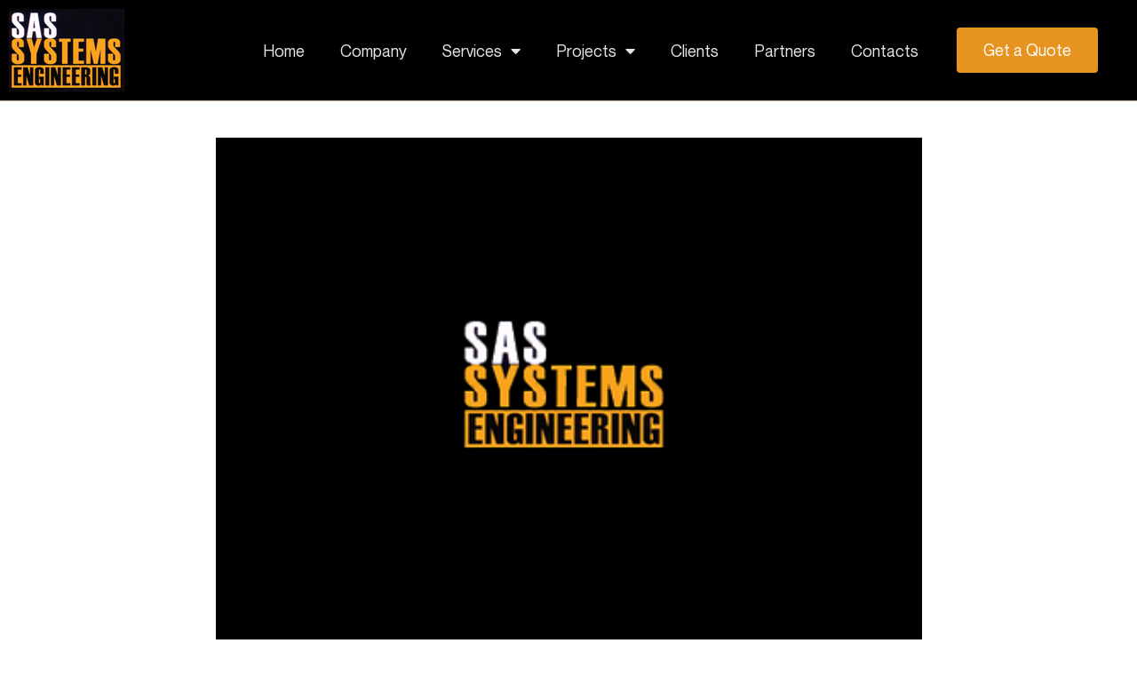

--- FILE ---
content_type: text/html; charset=UTF-8
request_url: https://sas-se.com/extention-work-in-national-guard-ss-8093-al-azim-ss-8918-and-al-hait-ss-8922-projects/
body_size: 15238
content:
<!DOCTYPE html>
<html class="html" dir="ltr" lang="en" prefix="og: https://ogp.me/ns#">
<head>
	<meta charset="UTF-8">
	<link rel="profile" href="https://gmpg.org/xfn/11">

	<title>Extention Work in National guard (SS #8093), Al Azim (SS #8918), and Al Hait (SS #8922) projects - SAS SYSTEMS ENGINEERING</title>
	<style>img:is([sizes="auto" i], [sizes^="auto," i]) { contain-intrinsic-size: 3000px 1500px }</style>
	
		<!-- All in One SEO 4.9.3 - aioseo.com -->
	<meta name="description" content="DescriptionDesign, supply, installation, testing &amp; commissioning of fire alarm System.Business Summary: Date: March 11, 2013 / February 1, 2016 Location : Riyadh Owner : SEC-COA Contractor : Alstom Services Fire alarm systems" />
	<meta name="robots" content="max-image-preview:large" />
	<meta name="author" content="admin"/>
	<link rel="canonical" href="https://sas-se.com/extention-work-in-national-guard-ss-8093-al-azim-ss-8918-and-al-hait-ss-8922-projects/" />
	<meta name="generator" content="All in One SEO (AIOSEO) 4.9.3" />
		<meta property="og:locale" content="en_US" />
		<meta property="og:site_name" content="SAS SYSTEMS ENGINEERING -" />
		<meta property="og:type" content="article" />
		<meta property="og:title" content="Extention Work in National guard (SS #8093), Al Azim (SS #8918), and Al Hait (SS #8922) projects - SAS SYSTEMS ENGINEERING" />
		<meta property="og:description" content="DescriptionDesign, supply, installation, testing &amp; commissioning of fire alarm System.Business Summary: Date: March 11, 2013 / February 1, 2016 Location : Riyadh Owner : SEC-COA Contractor : Alstom Services Fire alarm systems" />
		<meta property="og:url" content="https://sas-se.com/extention-work-in-national-guard-ss-8093-al-azim-ss-8918-and-al-hait-ss-8922-projects/" />
		<meta property="article:published_time" content="2013-03-11T09:53:00+00:00" />
		<meta property="article:modified_time" content="2023-02-13T09:55:22+00:00" />
		<meta name="twitter:card" content="summary_large_image" />
		<meta name="twitter:title" content="Extention Work in National guard (SS #8093), Al Azim (SS #8918), and Al Hait (SS #8922) projects - SAS SYSTEMS ENGINEERING" />
		<meta name="twitter:description" content="DescriptionDesign, supply, installation, testing &amp; commissioning of fire alarm System.Business Summary: Date: March 11, 2013 / February 1, 2016 Location : Riyadh Owner : SEC-COA Contractor : Alstom Services Fire alarm systems" />
		<script type="application/ld+json" class="aioseo-schema">
			{"@context":"https:\/\/schema.org","@graph":[{"@type":"BlogPosting","@id":"https:\/\/sas-se.com\/extention-work-in-national-guard-ss-8093-al-azim-ss-8918-and-al-hait-ss-8922-projects\/#blogposting","name":"Extention Work in National guard (SS #8093), Al Azim (SS #8918), and Al Hait (SS #8922) projects - SAS SYSTEMS ENGINEERING","headline":"Extention Work in National guard (SS #8093), Al Azim (SS #8918), and Al Hait (SS #8922) projects","author":{"@id":"https:\/\/sas-se.com\/author\/admin\/#author"},"publisher":{"@id":"https:\/\/sas-se.com\/#organization"},"image":{"@type":"ImageObject","url":"https:\/\/sas-se.com\/wp-content\/uploads\/2023\/02\/u-1.png","width":415,"height":296},"datePublished":"2013-03-11T09:53:00+00:00","dateModified":"2023-02-13T09:55:22+00:00","inLanguage":"en","mainEntityOfPage":{"@id":"https:\/\/sas-se.com\/extention-work-in-national-guard-ss-8093-al-azim-ss-8918-and-al-hait-ss-8922-projects\/#webpage"},"isPartOf":{"@id":"https:\/\/sas-se.com\/extention-work-in-national-guard-ss-8093-al-azim-ss-8918-and-al-hait-ss-8922-projects\/#webpage"},"articleSection":"Completed Projects, Projects"},{"@type":"BreadcrumbList","@id":"https:\/\/sas-se.com\/extention-work-in-national-guard-ss-8093-al-azim-ss-8918-and-al-hait-ss-8922-projects\/#breadcrumblist","itemListElement":[{"@type":"ListItem","@id":"https:\/\/sas-se.com#listItem","position":1,"name":"Home","item":"https:\/\/sas-se.com","nextItem":{"@type":"ListItem","@id":"https:\/\/sas-se.com\/category\/projects\/#listItem","name":"Projects"}},{"@type":"ListItem","@id":"https:\/\/sas-se.com\/category\/projects\/#listItem","position":2,"name":"Projects","item":"https:\/\/sas-se.com\/category\/projects\/","nextItem":{"@type":"ListItem","@id":"https:\/\/sas-se.com\/category\/projects\/completed-projects\/#listItem","name":"Completed Projects"},"previousItem":{"@type":"ListItem","@id":"https:\/\/sas-se.com#listItem","name":"Home"}},{"@type":"ListItem","@id":"https:\/\/sas-se.com\/category\/projects\/completed-projects\/#listItem","position":3,"name":"Completed Projects","item":"https:\/\/sas-se.com\/category\/projects\/completed-projects\/","nextItem":{"@type":"ListItem","@id":"https:\/\/sas-se.com\/extention-work-in-national-guard-ss-8093-al-azim-ss-8918-and-al-hait-ss-8922-projects\/#listItem","name":"Extention Work in National guard (SS #8093), Al Azim (SS #8918), and Al Hait (SS #8922) projects"},"previousItem":{"@type":"ListItem","@id":"https:\/\/sas-se.com\/category\/projects\/#listItem","name":"Projects"}},{"@type":"ListItem","@id":"https:\/\/sas-se.com\/extention-work-in-national-guard-ss-8093-al-azim-ss-8918-and-al-hait-ss-8922-projects\/#listItem","position":4,"name":"Extention Work in National guard (SS #8093), Al Azim (SS #8918), and Al Hait (SS #8922) projects","previousItem":{"@type":"ListItem","@id":"https:\/\/sas-se.com\/category\/projects\/completed-projects\/#listItem","name":"Completed Projects"}}]},{"@type":"Organization","@id":"https:\/\/sas-se.com\/#organization","name":"SAS SYSTEMS ENGINEERING","url":"https:\/\/sas-se.com\/"},{"@type":"Person","@id":"https:\/\/sas-se.com\/author\/admin\/#author","url":"https:\/\/sas-se.com\/author\/admin\/","name":"admin","image":{"@type":"ImageObject","@id":"https:\/\/sas-se.com\/extention-work-in-national-guard-ss-8093-al-azim-ss-8918-and-al-hait-ss-8922-projects\/#authorImage","url":"https:\/\/secure.gravatar.com\/avatar\/91539b2321e3df43f41c9b242255c5262e833bdb4edd2de98eb8fa402bd5d661?s=96&d=mm&r=g","width":96,"height":96,"caption":"admin"}},{"@type":"WebPage","@id":"https:\/\/sas-se.com\/extention-work-in-national-guard-ss-8093-al-azim-ss-8918-and-al-hait-ss-8922-projects\/#webpage","url":"https:\/\/sas-se.com\/extention-work-in-national-guard-ss-8093-al-azim-ss-8918-and-al-hait-ss-8922-projects\/","name":"Extention Work in National guard (SS #8093), Al Azim (SS #8918), and Al Hait (SS #8922) projects - SAS SYSTEMS ENGINEERING","description":"DescriptionDesign, supply, installation, testing & commissioning of fire alarm System.Business Summary: Date: March 11, 2013 \/ February 1, 2016 Location : Riyadh Owner : SEC-COA Contractor : Alstom Services Fire alarm systems","inLanguage":"en","isPartOf":{"@id":"https:\/\/sas-se.com\/#website"},"breadcrumb":{"@id":"https:\/\/sas-se.com\/extention-work-in-national-guard-ss-8093-al-azim-ss-8918-and-al-hait-ss-8922-projects\/#breadcrumblist"},"author":{"@id":"https:\/\/sas-se.com\/author\/admin\/#author"},"creator":{"@id":"https:\/\/sas-se.com\/author\/admin\/#author"},"image":{"@type":"ImageObject","url":"https:\/\/sas-se.com\/wp-content\/uploads\/2023\/02\/u-1.png","@id":"https:\/\/sas-se.com\/extention-work-in-national-guard-ss-8093-al-azim-ss-8918-and-al-hait-ss-8922-projects\/#mainImage","width":415,"height":296},"primaryImageOfPage":{"@id":"https:\/\/sas-se.com\/extention-work-in-national-guard-ss-8093-al-azim-ss-8918-and-al-hait-ss-8922-projects\/#mainImage"},"datePublished":"2013-03-11T09:53:00+00:00","dateModified":"2023-02-13T09:55:22+00:00"},{"@type":"WebSite","@id":"https:\/\/sas-se.com\/#website","url":"https:\/\/sas-se.com\/","name":"SAS SYSTEMS ENGINEERING","inLanguage":"en","publisher":{"@id":"https:\/\/sas-se.com\/#organization"}}]}
		</script>
		<!-- All in One SEO -->

<link rel="pingback" href="https://sas-se.com/xmlrpc.php">
<meta name="viewport" content="width=device-width, initial-scale=1"><link rel="alternate" type="application/rss+xml" title="SAS SYSTEMS ENGINEERING &raquo; Feed" href="https://sas-se.com/feed/" />
<link rel="alternate" type="application/rss+xml" title="SAS SYSTEMS ENGINEERING &raquo; Comments Feed" href="https://sas-se.com/comments/feed/" />
<link rel="alternate" type="application/rss+xml" title="SAS SYSTEMS ENGINEERING &raquo; Extention Work in National guard (SS #8093), Al Azim (SS #8918), and Al Hait (SS #8922) projects Comments Feed" href="https://sas-se.com/extention-work-in-national-guard-ss-8093-al-azim-ss-8918-and-al-hait-ss-8922-projects/feed/" />
<script>
window._wpemojiSettings = {"baseUrl":"https:\/\/s.w.org\/images\/core\/emoji\/16.0.1\/72x72\/","ext":".png","svgUrl":"https:\/\/s.w.org\/images\/core\/emoji\/16.0.1\/svg\/","svgExt":".svg","source":{"concatemoji":"https:\/\/sas-se.com\/wp-includes\/js\/wp-emoji-release.min.js?ver=6.8.3"}};
/*! This file is auto-generated */
!function(s,n){var o,i,e;function c(e){try{var t={supportTests:e,timestamp:(new Date).valueOf()};sessionStorage.setItem(o,JSON.stringify(t))}catch(e){}}function p(e,t,n){e.clearRect(0,0,e.canvas.width,e.canvas.height),e.fillText(t,0,0);var t=new Uint32Array(e.getImageData(0,0,e.canvas.width,e.canvas.height).data),a=(e.clearRect(0,0,e.canvas.width,e.canvas.height),e.fillText(n,0,0),new Uint32Array(e.getImageData(0,0,e.canvas.width,e.canvas.height).data));return t.every(function(e,t){return e===a[t]})}function u(e,t){e.clearRect(0,0,e.canvas.width,e.canvas.height),e.fillText(t,0,0);for(var n=e.getImageData(16,16,1,1),a=0;a<n.data.length;a++)if(0!==n.data[a])return!1;return!0}function f(e,t,n,a){switch(t){case"flag":return n(e,"\ud83c\udff3\ufe0f\u200d\u26a7\ufe0f","\ud83c\udff3\ufe0f\u200b\u26a7\ufe0f")?!1:!n(e,"\ud83c\udde8\ud83c\uddf6","\ud83c\udde8\u200b\ud83c\uddf6")&&!n(e,"\ud83c\udff4\udb40\udc67\udb40\udc62\udb40\udc65\udb40\udc6e\udb40\udc67\udb40\udc7f","\ud83c\udff4\u200b\udb40\udc67\u200b\udb40\udc62\u200b\udb40\udc65\u200b\udb40\udc6e\u200b\udb40\udc67\u200b\udb40\udc7f");case"emoji":return!a(e,"\ud83e\udedf")}return!1}function g(e,t,n,a){var r="undefined"!=typeof WorkerGlobalScope&&self instanceof WorkerGlobalScope?new OffscreenCanvas(300,150):s.createElement("canvas"),o=r.getContext("2d",{willReadFrequently:!0}),i=(o.textBaseline="top",o.font="600 32px Arial",{});return e.forEach(function(e){i[e]=t(o,e,n,a)}),i}function t(e){var t=s.createElement("script");t.src=e,t.defer=!0,s.head.appendChild(t)}"undefined"!=typeof Promise&&(o="wpEmojiSettingsSupports",i=["flag","emoji"],n.supports={everything:!0,everythingExceptFlag:!0},e=new Promise(function(e){s.addEventListener("DOMContentLoaded",e,{once:!0})}),new Promise(function(t){var n=function(){try{var e=JSON.parse(sessionStorage.getItem(o));if("object"==typeof e&&"number"==typeof e.timestamp&&(new Date).valueOf()<e.timestamp+604800&&"object"==typeof e.supportTests)return e.supportTests}catch(e){}return null}();if(!n){if("undefined"!=typeof Worker&&"undefined"!=typeof OffscreenCanvas&&"undefined"!=typeof URL&&URL.createObjectURL&&"undefined"!=typeof Blob)try{var e="postMessage("+g.toString()+"("+[JSON.stringify(i),f.toString(),p.toString(),u.toString()].join(",")+"));",a=new Blob([e],{type:"text/javascript"}),r=new Worker(URL.createObjectURL(a),{name:"wpTestEmojiSupports"});return void(r.onmessage=function(e){c(n=e.data),r.terminate(),t(n)})}catch(e){}c(n=g(i,f,p,u))}t(n)}).then(function(e){for(var t in e)n.supports[t]=e[t],n.supports.everything=n.supports.everything&&n.supports[t],"flag"!==t&&(n.supports.everythingExceptFlag=n.supports.everythingExceptFlag&&n.supports[t]);n.supports.everythingExceptFlag=n.supports.everythingExceptFlag&&!n.supports.flag,n.DOMReady=!1,n.readyCallback=function(){n.DOMReady=!0}}).then(function(){return e}).then(function(){var e;n.supports.everything||(n.readyCallback(),(e=n.source||{}).concatemoji?t(e.concatemoji):e.wpemoji&&e.twemoji&&(t(e.twemoji),t(e.wpemoji)))}))}((window,document),window._wpemojiSettings);
</script>
<style id='wp-emoji-styles-inline-css'>

	img.wp-smiley, img.emoji {
		display: inline !important;
		border: none !important;
		box-shadow: none !important;
		height: 1em !important;
		width: 1em !important;
		margin: 0 0.07em !important;
		vertical-align: -0.1em !important;
		background: none !important;
		padding: 0 !important;
	}
</style>
<style id='classic-theme-styles-inline-css'>
/*! This file is auto-generated */
.wp-block-button__link{color:#fff;background-color:#32373c;border-radius:9999px;box-shadow:none;text-decoration:none;padding:calc(.667em + 2px) calc(1.333em + 2px);font-size:1.125em}.wp-block-file__button{background:#32373c;color:#fff;text-decoration:none}
</style>
<link rel='stylesheet' id='aioseo/css/src/vue/standalone/blocks/table-of-contents/global.scss-css' href='https://sas-se.com/wp-content/plugins/all-in-one-seo-pack/dist/Lite/assets/css/table-of-contents/global.e90f6d47.css?ver=4.9.3' media='all' />
<style id='global-styles-inline-css'>
:root{--wp--preset--aspect-ratio--square: 1;--wp--preset--aspect-ratio--4-3: 4/3;--wp--preset--aspect-ratio--3-4: 3/4;--wp--preset--aspect-ratio--3-2: 3/2;--wp--preset--aspect-ratio--2-3: 2/3;--wp--preset--aspect-ratio--16-9: 16/9;--wp--preset--aspect-ratio--9-16: 9/16;--wp--preset--color--black: #000000;--wp--preset--color--cyan-bluish-gray: #abb8c3;--wp--preset--color--white: #ffffff;--wp--preset--color--pale-pink: #f78da7;--wp--preset--color--vivid-red: #cf2e2e;--wp--preset--color--luminous-vivid-orange: #ff6900;--wp--preset--color--luminous-vivid-amber: #fcb900;--wp--preset--color--light-green-cyan: #7bdcb5;--wp--preset--color--vivid-green-cyan: #00d084;--wp--preset--color--pale-cyan-blue: #8ed1fc;--wp--preset--color--vivid-cyan-blue: #0693e3;--wp--preset--color--vivid-purple: #9b51e0;--wp--preset--gradient--vivid-cyan-blue-to-vivid-purple: linear-gradient(135deg,rgba(6,147,227,1) 0%,rgb(155,81,224) 100%);--wp--preset--gradient--light-green-cyan-to-vivid-green-cyan: linear-gradient(135deg,rgb(122,220,180) 0%,rgb(0,208,130) 100%);--wp--preset--gradient--luminous-vivid-amber-to-luminous-vivid-orange: linear-gradient(135deg,rgba(252,185,0,1) 0%,rgba(255,105,0,1) 100%);--wp--preset--gradient--luminous-vivid-orange-to-vivid-red: linear-gradient(135deg,rgba(255,105,0,1) 0%,rgb(207,46,46) 100%);--wp--preset--gradient--very-light-gray-to-cyan-bluish-gray: linear-gradient(135deg,rgb(238,238,238) 0%,rgb(169,184,195) 100%);--wp--preset--gradient--cool-to-warm-spectrum: linear-gradient(135deg,rgb(74,234,220) 0%,rgb(151,120,209) 20%,rgb(207,42,186) 40%,rgb(238,44,130) 60%,rgb(251,105,98) 80%,rgb(254,248,76) 100%);--wp--preset--gradient--blush-light-purple: linear-gradient(135deg,rgb(255,206,236) 0%,rgb(152,150,240) 100%);--wp--preset--gradient--blush-bordeaux: linear-gradient(135deg,rgb(254,205,165) 0%,rgb(254,45,45) 50%,rgb(107,0,62) 100%);--wp--preset--gradient--luminous-dusk: linear-gradient(135deg,rgb(255,203,112) 0%,rgb(199,81,192) 50%,rgb(65,88,208) 100%);--wp--preset--gradient--pale-ocean: linear-gradient(135deg,rgb(255,245,203) 0%,rgb(182,227,212) 50%,rgb(51,167,181) 100%);--wp--preset--gradient--electric-grass: linear-gradient(135deg,rgb(202,248,128) 0%,rgb(113,206,126) 100%);--wp--preset--gradient--midnight: linear-gradient(135deg,rgb(2,3,129) 0%,rgb(40,116,252) 100%);--wp--preset--font-size--small: 13px;--wp--preset--font-size--medium: 20px;--wp--preset--font-size--large: 36px;--wp--preset--font-size--x-large: 42px;--wp--preset--spacing--20: 0.44rem;--wp--preset--spacing--30: 0.67rem;--wp--preset--spacing--40: 1rem;--wp--preset--spacing--50: 1.5rem;--wp--preset--spacing--60: 2.25rem;--wp--preset--spacing--70: 3.38rem;--wp--preset--spacing--80: 5.06rem;--wp--preset--shadow--natural: 6px 6px 9px rgba(0, 0, 0, 0.2);--wp--preset--shadow--deep: 12px 12px 50px rgba(0, 0, 0, 0.4);--wp--preset--shadow--sharp: 6px 6px 0px rgba(0, 0, 0, 0.2);--wp--preset--shadow--outlined: 6px 6px 0px -3px rgba(255, 255, 255, 1), 6px 6px rgba(0, 0, 0, 1);--wp--preset--shadow--crisp: 6px 6px 0px rgba(0, 0, 0, 1);}:where(.is-layout-flex){gap: 0.5em;}:where(.is-layout-grid){gap: 0.5em;}body .is-layout-flex{display: flex;}.is-layout-flex{flex-wrap: wrap;align-items: center;}.is-layout-flex > :is(*, div){margin: 0;}body .is-layout-grid{display: grid;}.is-layout-grid > :is(*, div){margin: 0;}:where(.wp-block-columns.is-layout-flex){gap: 2em;}:where(.wp-block-columns.is-layout-grid){gap: 2em;}:where(.wp-block-post-template.is-layout-flex){gap: 1.25em;}:where(.wp-block-post-template.is-layout-grid){gap: 1.25em;}.has-black-color{color: var(--wp--preset--color--black) !important;}.has-cyan-bluish-gray-color{color: var(--wp--preset--color--cyan-bluish-gray) !important;}.has-white-color{color: var(--wp--preset--color--white) !important;}.has-pale-pink-color{color: var(--wp--preset--color--pale-pink) !important;}.has-vivid-red-color{color: var(--wp--preset--color--vivid-red) !important;}.has-luminous-vivid-orange-color{color: var(--wp--preset--color--luminous-vivid-orange) !important;}.has-luminous-vivid-amber-color{color: var(--wp--preset--color--luminous-vivid-amber) !important;}.has-light-green-cyan-color{color: var(--wp--preset--color--light-green-cyan) !important;}.has-vivid-green-cyan-color{color: var(--wp--preset--color--vivid-green-cyan) !important;}.has-pale-cyan-blue-color{color: var(--wp--preset--color--pale-cyan-blue) !important;}.has-vivid-cyan-blue-color{color: var(--wp--preset--color--vivid-cyan-blue) !important;}.has-vivid-purple-color{color: var(--wp--preset--color--vivid-purple) !important;}.has-black-background-color{background-color: var(--wp--preset--color--black) !important;}.has-cyan-bluish-gray-background-color{background-color: var(--wp--preset--color--cyan-bluish-gray) !important;}.has-white-background-color{background-color: var(--wp--preset--color--white) !important;}.has-pale-pink-background-color{background-color: var(--wp--preset--color--pale-pink) !important;}.has-vivid-red-background-color{background-color: var(--wp--preset--color--vivid-red) !important;}.has-luminous-vivid-orange-background-color{background-color: var(--wp--preset--color--luminous-vivid-orange) !important;}.has-luminous-vivid-amber-background-color{background-color: var(--wp--preset--color--luminous-vivid-amber) !important;}.has-light-green-cyan-background-color{background-color: var(--wp--preset--color--light-green-cyan) !important;}.has-vivid-green-cyan-background-color{background-color: var(--wp--preset--color--vivid-green-cyan) !important;}.has-pale-cyan-blue-background-color{background-color: var(--wp--preset--color--pale-cyan-blue) !important;}.has-vivid-cyan-blue-background-color{background-color: var(--wp--preset--color--vivid-cyan-blue) !important;}.has-vivid-purple-background-color{background-color: var(--wp--preset--color--vivid-purple) !important;}.has-black-border-color{border-color: var(--wp--preset--color--black) !important;}.has-cyan-bluish-gray-border-color{border-color: var(--wp--preset--color--cyan-bluish-gray) !important;}.has-white-border-color{border-color: var(--wp--preset--color--white) !important;}.has-pale-pink-border-color{border-color: var(--wp--preset--color--pale-pink) !important;}.has-vivid-red-border-color{border-color: var(--wp--preset--color--vivid-red) !important;}.has-luminous-vivid-orange-border-color{border-color: var(--wp--preset--color--luminous-vivid-orange) !important;}.has-luminous-vivid-amber-border-color{border-color: var(--wp--preset--color--luminous-vivid-amber) !important;}.has-light-green-cyan-border-color{border-color: var(--wp--preset--color--light-green-cyan) !important;}.has-vivid-green-cyan-border-color{border-color: var(--wp--preset--color--vivid-green-cyan) !important;}.has-pale-cyan-blue-border-color{border-color: var(--wp--preset--color--pale-cyan-blue) !important;}.has-vivid-cyan-blue-border-color{border-color: var(--wp--preset--color--vivid-cyan-blue) !important;}.has-vivid-purple-border-color{border-color: var(--wp--preset--color--vivid-purple) !important;}.has-vivid-cyan-blue-to-vivid-purple-gradient-background{background: var(--wp--preset--gradient--vivid-cyan-blue-to-vivid-purple) !important;}.has-light-green-cyan-to-vivid-green-cyan-gradient-background{background: var(--wp--preset--gradient--light-green-cyan-to-vivid-green-cyan) !important;}.has-luminous-vivid-amber-to-luminous-vivid-orange-gradient-background{background: var(--wp--preset--gradient--luminous-vivid-amber-to-luminous-vivid-orange) !important;}.has-luminous-vivid-orange-to-vivid-red-gradient-background{background: var(--wp--preset--gradient--luminous-vivid-orange-to-vivid-red) !important;}.has-very-light-gray-to-cyan-bluish-gray-gradient-background{background: var(--wp--preset--gradient--very-light-gray-to-cyan-bluish-gray) !important;}.has-cool-to-warm-spectrum-gradient-background{background: var(--wp--preset--gradient--cool-to-warm-spectrum) !important;}.has-blush-light-purple-gradient-background{background: var(--wp--preset--gradient--blush-light-purple) !important;}.has-blush-bordeaux-gradient-background{background: var(--wp--preset--gradient--blush-bordeaux) !important;}.has-luminous-dusk-gradient-background{background: var(--wp--preset--gradient--luminous-dusk) !important;}.has-pale-ocean-gradient-background{background: var(--wp--preset--gradient--pale-ocean) !important;}.has-electric-grass-gradient-background{background: var(--wp--preset--gradient--electric-grass) !important;}.has-midnight-gradient-background{background: var(--wp--preset--gradient--midnight) !important;}.has-small-font-size{font-size: var(--wp--preset--font-size--small) !important;}.has-medium-font-size{font-size: var(--wp--preset--font-size--medium) !important;}.has-large-font-size{font-size: var(--wp--preset--font-size--large) !important;}.has-x-large-font-size{font-size: var(--wp--preset--font-size--x-large) !important;}
:where(.wp-block-post-template.is-layout-flex){gap: 1.25em;}:where(.wp-block-post-template.is-layout-grid){gap: 1.25em;}
:where(.wp-block-columns.is-layout-flex){gap: 2em;}:where(.wp-block-columns.is-layout-grid){gap: 2em;}
:root :where(.wp-block-pullquote){font-size: 1.5em;line-height: 1.6;}
</style>
<link rel='stylesheet' id='font-awesome-css' href='https://sas-se.com/wp-content/themes/oceanwp/assets/fonts/fontawesome/css/all.min.css?ver=6.7.2' media='all' />
<link rel='stylesheet' id='simple-line-icons-css' href='https://sas-se.com/wp-content/themes/oceanwp/assets/css/third/simple-line-icons.min.css?ver=2.4.0' media='all' />
<link rel='stylesheet' id='oceanwp-style-css' href='https://sas-se.com/wp-content/themes/oceanwp/assets/css/style.min.css?ver=4.1.4' media='all' />
<link rel='stylesheet' id='elementor-frontend-css' href='https://sas-se.com/wp-content/plugins/elementor/assets/css/frontend.min.css?ver=3.34.2' media='all' />
<link rel='stylesheet' id='widget-image-css' href='https://sas-se.com/wp-content/plugins/elementor/assets/css/widget-image.min.css?ver=3.34.2' media='all' />
<link rel='stylesheet' id='widget-nav-menu-css' href='https://sas-se.com/wp-content/plugins/elementor-pro/assets/css/widget-nav-menu.min.css?ver=3.32.2' media='all' />
<link rel='stylesheet' id='e-animation-shrink-css' href='https://sas-se.com/wp-content/plugins/elementor/assets/lib/animations/styles/e-animation-shrink.min.css?ver=3.34.2' media='all' />
<link rel='stylesheet' id='e-sticky-css' href='https://sas-se.com/wp-content/plugins/elementor-pro/assets/css/modules/sticky.min.css?ver=3.32.2' media='all' />
<link rel='stylesheet' id='widget-heading-css' href='https://sas-se.com/wp-content/plugins/elementor/assets/css/widget-heading.min.css?ver=3.34.2' media='all' />
<link rel='stylesheet' id='widget-icon-list-css' href='https://sas-se.com/wp-content/plugins/elementor/assets/css/widget-icon-list.min.css?ver=3.34.2' media='all' />
<link rel='stylesheet' id='widget-social-icons-css' href='https://sas-se.com/wp-content/plugins/elementor/assets/css/widget-social-icons.min.css?ver=3.34.2' media='all' />
<link rel='stylesheet' id='e-apple-webkit-css' href='https://sas-se.com/wp-content/plugins/elementor/assets/css/conditionals/apple-webkit.min.css?ver=3.34.2' media='all' />
<link rel='stylesheet' id='elementor-icons-css' href='https://sas-se.com/wp-content/plugins/elementor/assets/lib/eicons/css/elementor-icons.min.css?ver=5.46.0' media='all' />
<link rel='stylesheet' id='elementor-post-7-css' href='https://sas-se.com/wp-content/uploads/elementor/css/post-7.css?ver=1769003142' media='all' />
<link rel='stylesheet' id='elementor-post-3516-css' href='https://sas-se.com/wp-content/uploads/elementor/css/post-3516.css?ver=1769010829' media='all' />
<link rel='stylesheet' id='elementor-post-1419-css' href='https://sas-se.com/wp-content/uploads/elementor/css/post-1419.css?ver=1769003143' media='all' />
<link rel='stylesheet' id='elementor-post-67-css' href='https://sas-se.com/wp-content/uploads/elementor/css/post-67.css?ver=1769003143' media='all' />
<link rel='stylesheet' id='elementor-gf-roboto-css' href='https://fonts.googleapis.com/css?family=Roboto:100,100italic,200,200italic,300,300italic,400,400italic,500,500italic,600,600italic,700,700italic,800,800italic,900,900italic&#038;display=swap' media='all' />
<link rel='stylesheet' id='elementor-gf-robotoslab-css' href='https://fonts.googleapis.com/css?family=Roboto+Slab:100,100italic,200,200italic,300,300italic,400,400italic,500,500italic,600,600italic,700,700italic,800,800italic,900,900italic&#038;display=swap' media='all' />
<link rel='stylesheet' id='elementor-icons-shared-0-css' href='https://sas-se.com/wp-content/plugins/elementor/assets/lib/font-awesome/css/fontawesome.min.css?ver=5.15.3' media='all' />
<link rel='stylesheet' id='elementor-icons-fa-regular-css' href='https://sas-se.com/wp-content/plugins/elementor/assets/lib/font-awesome/css/regular.min.css?ver=5.15.3' media='all' />
<link rel='stylesheet' id='elementor-icons-fa-solid-css' href='https://sas-se.com/wp-content/plugins/elementor/assets/lib/font-awesome/css/solid.min.css?ver=5.15.3' media='all' />
<link rel='stylesheet' id='elementor-icons-fa-brands-css' href='https://sas-se.com/wp-content/plugins/elementor/assets/lib/font-awesome/css/brands.min.css?ver=5.15.3' media='all' />
<script src="https://sas-se.com/wp-includes/js/jquery/jquery.min.js?ver=3.7.1" id="jquery-core-js"></script>
<script src="https://sas-se.com/wp-includes/js/jquery/jquery-migrate.min.js?ver=3.4.1" id="jquery-migrate-js"></script>
<link rel="https://api.w.org/" href="https://sas-se.com/wp-json/" /><link rel="alternate" title="JSON" type="application/json" href="https://sas-se.com/wp-json/wp/v2/posts/3516" /><link rel="EditURI" type="application/rsd+xml" title="RSD" href="https://sas-se.com/xmlrpc.php?rsd" />
<meta name="generator" content="WordPress 6.8.3" />
<link rel='shortlink' href='https://sas-se.com/?p=3516' />
<link rel="alternate" title="oEmbed (JSON)" type="application/json+oembed" href="https://sas-se.com/wp-json/oembed/1.0/embed?url=https%3A%2F%2Fsas-se.com%2Fextention-work-in-national-guard-ss-8093-al-azim-ss-8918-and-al-hait-ss-8922-projects%2F" />
<link rel="alternate" title="oEmbed (XML)" type="text/xml+oembed" href="https://sas-se.com/wp-json/oembed/1.0/embed?url=https%3A%2F%2Fsas-se.com%2Fextention-work-in-national-guard-ss-8093-al-azim-ss-8918-and-al-hait-ss-8922-projects%2F&#038;format=xml" />
<!-- start Simple Custom CSS and JS -->
<script>
/* Default comment here */ 

jQuery(function($) {
       var myButton = '<a href="https://sas-se.com/year-a-review/" class="elementor-button elementor-slide-button elementor-size-lg mtbtn">Year a review </a>';
       $( '.swiper-slide-contents' ).append(myButton);
});

</script>
<!-- end Simple Custom CSS and JS -->
<meta name="google-site-verification" content="BZxRWDEUouBdn0-ldzUe3C0v8ZwNkDGkICbrK8jinXU" /><meta name="generator" content="Elementor 3.34.2; features: additional_custom_breakpoints; settings: css_print_method-external, google_font-enabled, font_display-swap">
			<style>
				.e-con.e-parent:nth-of-type(n+4):not(.e-lazyloaded):not(.e-no-lazyload),
				.e-con.e-parent:nth-of-type(n+4):not(.e-lazyloaded):not(.e-no-lazyload) * {
					background-image: none !important;
				}
				@media screen and (max-height: 1024px) {
					.e-con.e-parent:nth-of-type(n+3):not(.e-lazyloaded):not(.e-no-lazyload),
					.e-con.e-parent:nth-of-type(n+3):not(.e-lazyloaded):not(.e-no-lazyload) * {
						background-image: none !important;
					}
				}
				@media screen and (max-height: 640px) {
					.e-con.e-parent:nth-of-type(n+2):not(.e-lazyloaded):not(.e-no-lazyload),
					.e-con.e-parent:nth-of-type(n+2):not(.e-lazyloaded):not(.e-no-lazyload) * {
						background-image: none !important;
					}
				}
			</style>
			<link rel="icon" href="https://sas-se.com/wp-content/uploads/2023/02/s.png" sizes="32x32" />
<link rel="icon" href="https://sas-se.com/wp-content/uploads/2023/02/s.png" sizes="192x192" />
<link rel="apple-touch-icon" href="https://sas-se.com/wp-content/uploads/2023/02/s.png" />
<meta name="msapplication-TileImage" content="https://sas-se.com/wp-content/uploads/2023/02/s.png" />
		<style id="wp-custom-css">
			div#site-header-inner{display:none}#main .thumbnail-caption{display:none}.sidebar-box{margin-bottom:15px}a:focus{outline:0 !important}#main #content-wrap{padding-top:20px;padding-bottom:20px}h2.single-post-title.entry-title{color:#222222;font-family:"Neue Montreal Medium",Sans-serif;font-size:40px;font-weight:500}section#related-posts{display:none}section#comments{display:none}ul.meta.ospm-default.clr{display:none}h4.widget-title{color:#222222;font-family:"Neue Montreal Medium",Sans-serif;font-size:22px;font-weight:500;border-color:#E69320}#main .thumbnail{text-align:center}.single .thumbnail img{width:75%;text-align:center !important}#main ul.elementor-icon-list-items{margin-left:20px !important}.elementor-widget-container p span a:hover{color:#E69320}@media only screen and (max-width:567px){h2.single-post-title.entry-title{font-size:20px;line-height:2rem}.single .thumbnail img{width:100%;text-align:center !important}#main ul.elementor-icon-list-items{margin-left:0 !important}}		</style>
		<!-- OceanWP CSS -->
<style type="text/css">
/* Colors */body .theme-button,body input[type="submit"],body button[type="submit"],body button,body .button,body div.wpforms-container-full .wpforms-form input[type=submit],body div.wpforms-container-full .wpforms-form button[type=submit],body div.wpforms-container-full .wpforms-form .wpforms-page-button,.woocommerce-cart .wp-element-button,.woocommerce-checkout .wp-element-button,.wp-block-button__link{border-color:#ffffff}body .theme-button:hover,body input[type="submit"]:hover,body button[type="submit"]:hover,body button:hover,body .button:hover,body div.wpforms-container-full .wpforms-form input[type=submit]:hover,body div.wpforms-container-full .wpforms-form input[type=submit]:active,body div.wpforms-container-full .wpforms-form button[type=submit]:hover,body div.wpforms-container-full .wpforms-form button[type=submit]:active,body div.wpforms-container-full .wpforms-form .wpforms-page-button:hover,body div.wpforms-container-full .wpforms-form .wpforms-page-button:active,.woocommerce-cart .wp-element-button:hover,.woocommerce-checkout .wp-element-button:hover,.wp-block-button__link:hover{border-color:#ffffff}/* OceanWP Style Settings CSS */.theme-button,input[type="submit"],button[type="submit"],button,.button,body div.wpforms-container-full .wpforms-form input[type=submit],body div.wpforms-container-full .wpforms-form button[type=submit],body div.wpforms-container-full .wpforms-form .wpforms-page-button{border-style:solid}.theme-button,input[type="submit"],button[type="submit"],button,.button,body div.wpforms-container-full .wpforms-form input[type=submit],body div.wpforms-container-full .wpforms-form button[type=submit],body div.wpforms-container-full .wpforms-form .wpforms-page-button{border-width:1px}form input[type="text"],form input[type="password"],form input[type="email"],form input[type="url"],form input[type="date"],form input[type="month"],form input[type="time"],form input[type="datetime"],form input[type="datetime-local"],form input[type="week"],form input[type="number"],form input[type="search"],form input[type="tel"],form input[type="color"],form select,form textarea,.woocommerce .woocommerce-checkout .select2-container--default .select2-selection--single{border-style:solid}body div.wpforms-container-full .wpforms-form input[type=date],body div.wpforms-container-full .wpforms-form input[type=datetime],body div.wpforms-container-full .wpforms-form input[type=datetime-local],body div.wpforms-container-full .wpforms-form input[type=email],body div.wpforms-container-full .wpforms-form input[type=month],body div.wpforms-container-full .wpforms-form input[type=number],body div.wpforms-container-full .wpforms-form input[type=password],body div.wpforms-container-full .wpforms-form input[type=range],body div.wpforms-container-full .wpforms-form input[type=search],body div.wpforms-container-full .wpforms-form input[type=tel],body div.wpforms-container-full .wpforms-form input[type=text],body div.wpforms-container-full .wpforms-form input[type=time],body div.wpforms-container-full .wpforms-form input[type=url],body div.wpforms-container-full .wpforms-form input[type=week],body div.wpforms-container-full .wpforms-form select,body div.wpforms-container-full .wpforms-form textarea{border-style:solid}form input[type="text"],form input[type="password"],form input[type="email"],form input[type="url"],form input[type="date"],form input[type="month"],form input[type="time"],form input[type="datetime"],form input[type="datetime-local"],form input[type="week"],form input[type="number"],form input[type="search"],form input[type="tel"],form input[type="color"],form select,form textarea{border-radius:3px}body div.wpforms-container-full .wpforms-form input[type=date],body div.wpforms-container-full .wpforms-form input[type=datetime],body div.wpforms-container-full .wpforms-form input[type=datetime-local],body div.wpforms-container-full .wpforms-form input[type=email],body div.wpforms-container-full .wpforms-form input[type=month],body div.wpforms-container-full .wpforms-form input[type=number],body div.wpforms-container-full .wpforms-form input[type=password],body div.wpforms-container-full .wpforms-form input[type=range],body div.wpforms-container-full .wpforms-form input[type=search],body div.wpforms-container-full .wpforms-form input[type=tel],body div.wpforms-container-full .wpforms-form input[type=text],body div.wpforms-container-full .wpforms-form input[type=time],body div.wpforms-container-full .wpforms-form input[type=url],body div.wpforms-container-full .wpforms-form input[type=week],body div.wpforms-container-full .wpforms-form select,body div.wpforms-container-full .wpforms-form textarea{border-radius:3px}/* Header */#site-header.has-header-media .overlay-header-media{background-color:rgba(0,0,0,0.5)}/* Blog CSS */.ocean-single-post-header ul.meta-item li a:hover{color:#333333}/* Sidebar */.widget-area{background-color:#ffffff}.widget-area .sidebar-box{background-color:#ffffff}/* Typography */body{font-size:14px;line-height:1.8}h1,h2,h3,h4,h5,h6,.theme-heading,.widget-title,.oceanwp-widget-recent-posts-title,.comment-reply-title,.entry-title,.sidebar-box .widget-title{line-height:1.4}h1{font-size:23px;line-height:1.4}h2{font-size:20px;line-height:1.4}h3{font-size:18px;line-height:1.4}h4{font-size:17px;line-height:1.4}h5{font-size:14px;line-height:1.4}h6{font-size:15px;line-height:1.4}.page-header .page-header-title,.page-header.background-image-page-header .page-header-title{font-size:32px;line-height:1.4}.page-header .page-subheading{font-size:15px;line-height:1.8}.site-breadcrumbs,.site-breadcrumbs a{font-size:13px;line-height:1.4}#top-bar-content,#top-bar-social-alt{font-size:12px;line-height:1.8}#site-logo a.site-logo-text{font-size:24px;line-height:1.8}.dropdown-menu ul li a.menu-link,#site-header.full_screen-header .fs-dropdown-menu ul.sub-menu li a{font-size:12px;line-height:1.2;letter-spacing:.6px}.sidr-class-dropdown-menu li a,a.sidr-class-toggle-sidr-close,#mobile-dropdown ul li a,body #mobile-fullscreen ul li a{font-size:15px;line-height:1.8}.blog-entry.post .blog-entry-header .entry-title a{font-size:24px;line-height:1.4}.ocean-single-post-header .single-post-title{font-size:34px;line-height:1.4;letter-spacing:.6px}.ocean-single-post-header ul.meta-item li,.ocean-single-post-header ul.meta-item li a{font-size:13px;line-height:1.4;letter-spacing:.6px}.ocean-single-post-header .post-author-name,.ocean-single-post-header .post-author-name a{font-size:14px;line-height:1.4;letter-spacing:.6px}.ocean-single-post-header .post-author-description{font-size:12px;line-height:1.4;letter-spacing:.6px}.single-post .entry-title{line-height:1.4;letter-spacing:.6px}.single-post ul.meta li,.single-post ul.meta li a{font-size:14px;line-height:1.4;letter-spacing:.6px}.sidebar-box .widget-title,.sidebar-box.widget_block .wp-block-heading{font-size:13px;line-height:1;letter-spacing:1px}#footer-widgets .footer-box .widget-title{font-size:13px;line-height:1;letter-spacing:1px}#footer-bottom #copyright{font-size:12px;line-height:1}#footer-bottom #footer-bottom-menu{font-size:12px;line-height:1}.woocommerce-store-notice.demo_store{line-height:2;letter-spacing:1.5px}.demo_store .woocommerce-store-notice__dismiss-link{line-height:2;letter-spacing:1.5px}.woocommerce ul.products li.product li.title h2,.woocommerce ul.products li.product li.title a{font-size:14px;line-height:1.5}.woocommerce ul.products li.product li.category,.woocommerce ul.products li.product li.category a{font-size:12px;line-height:1}.woocommerce ul.products li.product .price{font-size:18px;line-height:1}.woocommerce ul.products li.product .button,.woocommerce ul.products li.product .product-inner .added_to_cart{font-size:12px;line-height:1.5;letter-spacing:1px}.woocommerce ul.products li.owp-woo-cond-notice span,.woocommerce ul.products li.owp-woo-cond-notice a{font-size:16px;line-height:1;letter-spacing:1px;font-weight:600;text-transform:capitalize}.woocommerce div.product .product_title{font-size:24px;line-height:1.4;letter-spacing:.6px}.woocommerce div.product p.price{font-size:36px;line-height:1}.woocommerce .owp-btn-normal .summary form button.button,.woocommerce .owp-btn-big .summary form button.button,.woocommerce .owp-btn-very-big .summary form button.button{font-size:12px;line-height:1.5;letter-spacing:1px;text-transform:uppercase}.woocommerce div.owp-woo-single-cond-notice span,.woocommerce div.owp-woo-single-cond-notice a{font-size:18px;line-height:2;letter-spacing:1.5px;font-weight:600;text-transform:capitalize}
</style></head>

<body data-rsssl=1 class="wp-singular post-template-default single single-post postid-3516 single-format-standard wp-embed-responsive wp-theme-oceanwp oceanwp-theme dropdown-mobile no-header-border default-breakpoint content-full-width content-max-width post-in-category-completed-projects post-in-category-projects page-header-disabled has-breadcrumbs elementor-default elementor-kit-7 elementor-page elementor-page-3516" itemscope="itemscope" itemtype="https://schema.org/Article">

	
	
	<div id="outer-wrap" class="site clr">

		<a class="skip-link screen-reader-text" href="#main">Skip to content</a>

		
		<div id="wrap" class="clr">

			
			
<header id="site-header" class="clr" data-height="74" itemscope="itemscope" itemtype="https://schema.org/WPHeader" role="banner">

			<header data-elementor-type="header" data-elementor-id="1419" class="elementor elementor-1419 elementor-location-header" data-elementor-post-type="elementor_library">
					<section class="elementor-section elementor-top-section elementor-element elementor-element-ba3fc98 elementor-section-boxed elementor-section-height-default elementor-section-height-default" data-id="ba3fc98" data-element_type="section" data-settings="{&quot;background_background&quot;:&quot;classic&quot;,&quot;sticky&quot;:&quot;top&quot;,&quot;sticky_on&quot;:[&quot;desktop&quot;],&quot;sticky_effects_offset&quot;:100,&quot;sticky_offset&quot;:0,&quot;sticky_anchor_link_offset&quot;:0}">
						<div class="elementor-container elementor-column-gap-default">
					<div class="elementor-column elementor-col-33 elementor-top-column elementor-element elementor-element-455c0cc" data-id="455c0cc" data-element_type="column" data-settings="{&quot;background_background&quot;:&quot;classic&quot;}">
			<div class="elementor-widget-wrap elementor-element-populated">
						<div class="elementor-element elementor-element-2819fba elementor-widget elementor-widget-image" data-id="2819fba" data-element_type="widget" data-widget_type="image.default">
				<div class="elementor-widget-container">
																<a href="https://sas-se.com">
							<img width="130" height="93" src="https://sas-se.com/wp-content/uploads/2023/02/s.png" class="attachment-full size-full wp-image-30" alt="" />								</a>
															</div>
				</div>
					</div>
		</div>
				<div class="elementor-column elementor-col-33 elementor-top-column elementor-element elementor-element-a2377d9" data-id="a2377d9" data-element_type="column" data-settings="{&quot;background_background&quot;:&quot;classic&quot;}">
			<div class="elementor-widget-wrap elementor-element-populated">
						<div class="elementor-element elementor-element-a26a227 elementor-nav-menu__align-end elementor-nav-menu--stretch elementor-nav-menu--dropdown-tablet elementor-nav-menu__text-align-aside elementor-nav-menu--toggle elementor-nav-menu--burger elementor-widget elementor-widget-nav-menu" data-id="a26a227" data-element_type="widget" data-settings="{&quot;full_width&quot;:&quot;stretch&quot;,&quot;layout&quot;:&quot;horizontal&quot;,&quot;submenu_icon&quot;:{&quot;value&quot;:&quot;&lt;i class=\&quot;fas fa-caret-down\&quot; aria-hidden=\&quot;true\&quot;&gt;&lt;\/i&gt;&quot;,&quot;library&quot;:&quot;fa-solid&quot;},&quot;toggle&quot;:&quot;burger&quot;}" data-widget_type="nav-menu.default">
				<div class="elementor-widget-container">
								<nav aria-label="Menu" class="elementor-nav-menu--main elementor-nav-menu__container elementor-nav-menu--layout-horizontal e--pointer-text e--animation-grow">
				<ul id="menu-1-a26a227" class="elementor-nav-menu"><li class="menu-item menu-item-type-post_type menu-item-object-page menu-item-home menu-item-26"><a href="https://sas-se.com/" class="elementor-item">Home</a></li>
<li class="menu-item menu-item-type-post_type menu-item-object-page menu-item-24"><a href="https://sas-se.com/company/" class="elementor-item">Company</a></li>
<li class="menu-item menu-item-type-post_type menu-item-object-page menu-item-has-children menu-item-29"><a href="https://sas-se.com/services/" class="elementor-item">Services</a>
<ul class="sub-menu elementor-nav-menu--dropdown">
	<li class="menu-item menu-item-type-post_type menu-item-object-page menu-item-has-children menu-item-2528"><a href="https://sas-se.com/services/fire-protection-systems/" class="elementor-sub-item">Fire Protection Systems</a>
	<ul class="sub-menu elementor-nav-menu--dropdown">
		<li class="menu-item menu-item-type-custom menu-item-object-custom menu-item-5235"><a href="https://sas-se.com/fire-alarm-systems/" class="elementor-sub-item">Fire Alarm, Detection &#038; Voice Evacuation System</a></li>
		<li class="menu-item menu-item-type-custom menu-item-object-custom menu-item-5234"><a href="https://sas-se.com/fire-extinguisher-systems/" class="elementor-sub-item">Fire Fighting Systems</a></li>
	</ul>
</li>
	<li class="menu-item menu-item-type-custom menu-item-object-custom menu-item-has-children menu-item-5236"><a href="#" class="elementor-sub-item elementor-item-anchor">Low Current Systems</a>
	<ul class="sub-menu elementor-nav-menu--dropdown">
		<li class="menu-item menu-item-type-post_type menu-item-object-page menu-item-2530"><a href="https://sas-se.com/services/security-systems/" class="elementor-sub-item">Security Systems</a></li>
		<li class="menu-item menu-item-type-post_type menu-item-object-page menu-item-2526"><a href="https://sas-se.com/services/building-management-automation-systems/" class="elementor-sub-item">Building Management &amp; Automation Systems</a></li>
		<li class="menu-item menu-item-type-post_type menu-item-object-page menu-item-2527"><a href="https://sas-se.com/services/communications-systems/" class="elementor-sub-item">Communications Systems</a></li>
	</ul>
</li>
	<li class="menu-item menu-item-type-post_type menu-item-object-page menu-item-2529"><a href="https://sas-se.com/services/after-sales-services-including-warranty-maintenance/" class="elementor-sub-item">After Sales Services including Warranty &#038; Maintenance</a></li>
	<li class="menu-item menu-item-type-post_type menu-item-object-page menu-item-5249"><a href="https://sas-se.com/trading-of-fire-protection-low-current-systems/" class="elementor-sub-item">Trading of Fire Protection &amp; Low Current Systems</a></li>
</ul>
</li>
<li class="menu-item menu-item-type-post_type menu-item-object-page menu-item-has-children menu-item-28"><a href="https://sas-se.com/projects/" class="elementor-item">Projects</a>
<ul class="sub-menu elementor-nav-menu--dropdown">
	<li class="menu-item menu-item-type-post_type menu-item-object-page menu-item-2541"><a href="https://sas-se.com/projects/completed-projects/" class="elementor-sub-item">Completed Projects</a></li>
	<li class="menu-item menu-item-type-post_type menu-item-object-page menu-item-2542"><a href="https://sas-se.com/projects/ongoing-projects/" class="elementor-sub-item">Ongoing Projects</a></li>
</ul>
</li>
<li class="menu-item menu-item-type-post_type menu-item-object-page menu-item-23"><a href="https://sas-se.com/clients/" class="elementor-item">Clients</a></li>
<li class="menu-item menu-item-type-post_type menu-item-object-page menu-item-27"><a href="https://sas-se.com/partners/" class="elementor-item">Partners</a></li>
<li class="menu-item menu-item-type-post_type menu-item-object-page menu-item-25"><a href="https://sas-se.com/contacts/" class="elementor-item">Contacts</a></li>
</ul>			</nav>
					<div class="elementor-menu-toggle" role="button" tabindex="0" aria-label="Menu Toggle" aria-expanded="false">
			<i aria-hidden="true" role="presentation" class="elementor-menu-toggle__icon--open eicon-menu-bar"></i><i aria-hidden="true" role="presentation" class="elementor-menu-toggle__icon--close eicon-close"></i>		</div>
					<nav class="elementor-nav-menu--dropdown elementor-nav-menu__container" aria-hidden="true">
				<ul id="menu-2-a26a227" class="elementor-nav-menu"><li class="menu-item menu-item-type-post_type menu-item-object-page menu-item-home menu-item-26"><a href="https://sas-se.com/" class="elementor-item" tabindex="-1">Home</a></li>
<li class="menu-item menu-item-type-post_type menu-item-object-page menu-item-24"><a href="https://sas-se.com/company/" class="elementor-item" tabindex="-1">Company</a></li>
<li class="menu-item menu-item-type-post_type menu-item-object-page menu-item-has-children menu-item-29"><a href="https://sas-se.com/services/" class="elementor-item" tabindex="-1">Services</a>
<ul class="sub-menu elementor-nav-menu--dropdown">
	<li class="menu-item menu-item-type-post_type menu-item-object-page menu-item-has-children menu-item-2528"><a href="https://sas-se.com/services/fire-protection-systems/" class="elementor-sub-item" tabindex="-1">Fire Protection Systems</a>
	<ul class="sub-menu elementor-nav-menu--dropdown">
		<li class="menu-item menu-item-type-custom menu-item-object-custom menu-item-5235"><a href="https://sas-se.com/fire-alarm-systems/" class="elementor-sub-item" tabindex="-1">Fire Alarm, Detection &#038; Voice Evacuation System</a></li>
		<li class="menu-item menu-item-type-custom menu-item-object-custom menu-item-5234"><a href="https://sas-se.com/fire-extinguisher-systems/" class="elementor-sub-item" tabindex="-1">Fire Fighting Systems</a></li>
	</ul>
</li>
	<li class="menu-item menu-item-type-custom menu-item-object-custom menu-item-has-children menu-item-5236"><a href="#" class="elementor-sub-item elementor-item-anchor" tabindex="-1">Low Current Systems</a>
	<ul class="sub-menu elementor-nav-menu--dropdown">
		<li class="menu-item menu-item-type-post_type menu-item-object-page menu-item-2530"><a href="https://sas-se.com/services/security-systems/" class="elementor-sub-item" tabindex="-1">Security Systems</a></li>
		<li class="menu-item menu-item-type-post_type menu-item-object-page menu-item-2526"><a href="https://sas-se.com/services/building-management-automation-systems/" class="elementor-sub-item" tabindex="-1">Building Management &amp; Automation Systems</a></li>
		<li class="menu-item menu-item-type-post_type menu-item-object-page menu-item-2527"><a href="https://sas-se.com/services/communications-systems/" class="elementor-sub-item" tabindex="-1">Communications Systems</a></li>
	</ul>
</li>
	<li class="menu-item menu-item-type-post_type menu-item-object-page menu-item-2529"><a href="https://sas-se.com/services/after-sales-services-including-warranty-maintenance/" class="elementor-sub-item" tabindex="-1">After Sales Services including Warranty &#038; Maintenance</a></li>
	<li class="menu-item menu-item-type-post_type menu-item-object-page menu-item-5249"><a href="https://sas-se.com/trading-of-fire-protection-low-current-systems/" class="elementor-sub-item" tabindex="-1">Trading of Fire Protection &amp; Low Current Systems</a></li>
</ul>
</li>
<li class="menu-item menu-item-type-post_type menu-item-object-page menu-item-has-children menu-item-28"><a href="https://sas-se.com/projects/" class="elementor-item" tabindex="-1">Projects</a>
<ul class="sub-menu elementor-nav-menu--dropdown">
	<li class="menu-item menu-item-type-post_type menu-item-object-page menu-item-2541"><a href="https://sas-se.com/projects/completed-projects/" class="elementor-sub-item" tabindex="-1">Completed Projects</a></li>
	<li class="menu-item menu-item-type-post_type menu-item-object-page menu-item-2542"><a href="https://sas-se.com/projects/ongoing-projects/" class="elementor-sub-item" tabindex="-1">Ongoing Projects</a></li>
</ul>
</li>
<li class="menu-item menu-item-type-post_type menu-item-object-page menu-item-23"><a href="https://sas-se.com/clients/" class="elementor-item" tabindex="-1">Clients</a></li>
<li class="menu-item menu-item-type-post_type menu-item-object-page menu-item-27"><a href="https://sas-se.com/partners/" class="elementor-item" tabindex="-1">Partners</a></li>
<li class="menu-item menu-item-type-post_type menu-item-object-page menu-item-25"><a href="https://sas-se.com/contacts/" class="elementor-item" tabindex="-1">Contacts</a></li>
</ul>			</nav>
						</div>
				</div>
					</div>
		</div>
				<div class="elementor-column elementor-col-33 elementor-top-column elementor-element elementor-element-5af124b" data-id="5af124b" data-element_type="column" data-settings="{&quot;background_background&quot;:&quot;classic&quot;}">
			<div class="elementor-widget-wrap elementor-element-populated">
						<div class="elementor-element elementor-element-3c91bd8 elementor-align-right elementor-widget elementor-widget-button" data-id="3c91bd8" data-element_type="widget" data-widget_type="button.default">
				<div class="elementor-widget-container">
									<div class="elementor-button-wrapper">
					<a class="elementor-button elementor-button-link elementor-size-md elementor-animation-shrink" href="https://sas-se.com/get-a-quote/">
						<span class="elementor-button-content-wrapper">
									<span class="elementor-button-text">Get a Quote</span>
					</span>
					</a>
				</div>
								</div>
				</div>
					</div>
		</div>
					</div>
		</section>
				</header>
		
</header><!-- #site-header -->


			
			<main id="main" class="site-main clr"  role="main">

				
	
	<div id="content-wrap" class="container clr">

		
		<div id="primary" class="content-area clr">

			
			<div id="content" class="site-content clr">

				
				
<article id="post-3516">

	
<div class="thumbnail">

	<img fetchpriority="high" width="415" height="296" src="https://sas-se.com/wp-content/uploads/2023/02/u-1.png" class="attachment-full size-full wp-post-image" alt="You are currently viewing Extention Work in National guard (SS #8093), Al Azim (SS #8918), and Al Hait (SS #8922) projects" itemprop="image" decoding="async" srcset="https://sas-se.com/wp-content/uploads/2023/02/u-1.png 415w, https://sas-se.com/wp-content/uploads/2023/02/u-1-300x214.png 300w" sizes="(max-width: 415px) 100vw, 415px" />
</div><!-- .thumbnail -->


<header class="entry-header clr">
	<h2 class="single-post-title entry-title" itemprop="headline">Extention Work in National guard (SS #8093), Al Azim (SS #8918), and Al Hait (SS #8922) projects</h2><!-- .single-post-title -->
</header><!-- .entry-header -->


<ul class="meta ospm-default clr">

	
					<li class="meta-author" itemprop="name"><span class="screen-reader-text">Post author:</span><i class=" icon-user" aria-hidden="true" role="img"></i><a href="https://sas-se.com/author/admin/" title="Posts by admin" rel="author"  itemprop="author" itemscope="itemscope" itemtype="https://schema.org/Person">admin</a></li>
		
		
		
		
		
		
	
		
					<li class="meta-date" itemprop="datePublished"><span class="screen-reader-text">Post published:</span><i class=" icon-clock" aria-hidden="true" role="img"></i>March 11, 2013</li>
		
		
		
		
		
	
		
		
		
					<li class="meta-cat"><span class="screen-reader-text">Post category:</span><i class=" icon-folder" aria-hidden="true" role="img"></i><a href="https://sas-se.com/category/projects/completed-projects/" rel="category tag">Completed Projects</a> <span class="owp-sep">/</span> <a href="https://sas-se.com/category/projects/" rel="category tag">Projects</a></li>
		
		
		
	
		
		
		
		
		
					<li class="meta-comments"><span class="screen-reader-text">Post comments:</span><i class=" icon-bubble" aria-hidden="true" role="img"></i><a href="https://sas-se.com/extention-work-in-national-guard-ss-8093-al-azim-ss-8918-and-al-hait-ss-8922-projects/#respond" class="comments-link" >0 Comments</a></li>
		
	
</ul>



<div class="entry-content clr" itemprop="text">
			<div data-elementor-type="wp-post" data-elementor-id="3516" class="elementor elementor-3516" data-elementor-post-type="post">
						<section class="elementor-section elementor-top-section elementor-element elementor-element-fb46d01 elementor-section-boxed elementor-section-height-default elementor-section-height-default" data-id="fb46d01" data-element_type="section">
						<div class="elementor-container elementor-column-gap-default">
					<div class="elementor-column elementor-col-100 elementor-top-column elementor-element elementor-element-fc79bca" data-id="fc79bca" data-element_type="column">
			<div class="elementor-widget-wrap elementor-element-populated">
						<div class="elementor-element elementor-element-d272c3a elementor-widget elementor-widget-text-editor" data-id="d272c3a" data-element_type="widget" data-widget_type="text-editor.default">
				<div class="elementor-widget-container">
									<div class="et_pb_module et_pb_text et_pb_text_1 et_pb_bg_layout_light et_pb_text_align_left et_had_animation"><div class="et_pb_text_inner"><h2 class="elementor-heading-title elementor-size-default elementor-inline-editing pen" contenteditable="true" data-elementor-setting-key="title" data-pen-placeholder="Type Here...">Description</h2><p>Design, supply, installation, testing &amp; commissioning of fire alarm System.</p><h2>Business Summary:</h2></div></div>								</div>
				</div>
				<div class="elementor-element elementor-element-92c9bd7 elementor-list-item-link-inline elementor-icon-list--layout-traditional elementor-widget elementor-widget-icon-list" data-id="92c9bd7" data-element_type="widget" data-widget_type="icon-list.default">
				<div class="elementor-widget-container">
							<ul class="elementor-icon-list-items">
							<li class="elementor-icon-list-item">
											<span class="elementor-icon-list-icon">
							<i aria-hidden="true" class="far fa-calendar-alt"></i>						</span>
										<span class="elementor-icon-list-text">Date: March 11, 2013 / February 1, 2016</span>
									</li>
								<li class="elementor-icon-list-item">
											<span class="elementor-icon-list-icon">
							<i aria-hidden="true" class="fas fa-map-marker-alt"></i>						</span>
										<span class="elementor-icon-list-text">Location : Riyadh</span>
									</li>
								<li class="elementor-icon-list-item">
											<a href="https://sas-se.com/projects/">

												<span class="elementor-icon-list-icon">
							<i aria-hidden="true" class="fas fa-user-tie"></i>						</span>
										<span class="elementor-icon-list-text">Owner : SEC-COA</span>
											</a>
									</li>
								<li class="elementor-icon-list-item">
											<a href="https://www.alstom.com/">

												<span class="elementor-icon-list-icon">
							<i aria-hidden="true" class="far fa-building"></i>						</span>
										<span class="elementor-icon-list-text">Contractor : Alstom</span>
											</a>
									</li>
								<li class="elementor-icon-list-item">
											<a href="https://sas-se.com/projects/">

												<span class="elementor-icon-list-icon">
							<i aria-hidden="true" class="fas fa-bars"></i>						</span>
										<span class="elementor-icon-list-text">Services </span>
											</a>
									</li>
						</ul>
						</div>
				</div>
				<div class="elementor-element elementor-element-7bcc7a7 elementor-widget elementor-widget-text-editor" data-id="7bcc7a7" data-element_type="widget" data-widget_type="text-editor.default">
				<div class="elementor-widget-container">
									<p><span style="text-decoration: underline;"><a href="https://sas-se.com/fire-alarm-systems/">Fire alarm systems</a></span></p>								</div>
				</div>
					</div>
		</div>
					</div>
		</section>
				</div>
		
</div><!-- .entry -->





	<section id="related-posts" class="clr">

		<h3 class="theme-heading related-posts-title">
			<span class="text">You Might Also Like</span>
		</h3>

		<div class="oceanwp-row clr">

			
			
				
				<article class="related-post clr col span_1_of_4 col-1 post-3714 post type-post status-publish format-standard has-post-thumbnail hentry category-completed-projects category-projects entry has-media">

					
						<figure class="related-post-media clr">

							<a href="https://sas-se.com/ministry-of-higher-eductation-maintenance-of-new-buildings-project/" class="related-thumb">

								<img width="415" height="296" src="https://sas-se.com/wp-content/uploads/2023/02/u-1.png" class="attachment-medium_large size-medium_large wp-post-image" alt="Read more about the article Ministry of Higher Eductation – Maintenance of New Buildings Project" itemprop="image" decoding="async" srcset="https://sas-se.com/wp-content/uploads/2023/02/u-1.png 415w, https://sas-se.com/wp-content/uploads/2023/02/u-1-300x214.png 300w" sizes="(max-width: 415px) 100vw, 415px" />							</a>

						</figure>

					
					<h3 class="related-post-title">
						<a href="https://sas-se.com/ministry-of-higher-eductation-maintenance-of-new-buildings-project/" rel="bookmark">Ministry of Higher Eductation – Maintenance of New Buildings Project</a>
					</h3><!-- .related-post-title -->

											<time class="published" datetime="2014-06-15T12:51:00+00:00"><i class=" icon-clock" aria-hidden="true" role="img"></i>June 15, 2014</time>
					
				</article><!-- .related-post -->

				
			
				
				<article class="related-post clr col span_1_of_4 col-2 post-3664 post type-post status-publish format-standard has-post-thumbnail hentry category-completed-projects category-projects entry has-media">

					
						<figure class="related-post-media clr">

							<a href="https://sas-se.com/jeddah-central-380-110-13-8kv-substations/" class="related-thumb">

								<img width="415" height="296" src="https://sas-se.com/wp-content/uploads/2023/02/u-1.png" class="attachment-medium_large size-medium_large wp-post-image" alt="Read more about the article Jeddah Central 380/110/13.8kV Substations" itemprop="image" decoding="async" srcset="https://sas-se.com/wp-content/uploads/2023/02/u-1.png 415w, https://sas-se.com/wp-content/uploads/2023/02/u-1-300x214.png 300w" sizes="(max-width: 415px) 100vw, 415px" />							</a>

						</figure>

					
					<h3 class="related-post-title">
						<a href="https://sas-se.com/jeddah-central-380-110-13-8kv-substations/" rel="bookmark">Jeddah Central 380/110/13.8kV Substations</a>
					</h3><!-- .related-post-title -->

											<time class="published" datetime="2014-01-21T12:06:00+00:00"><i class=" icon-clock" aria-hidden="true" role="img"></i>January 21, 2014</time>
					
				</article><!-- .related-post -->

				
			
				
				<article class="related-post clr col span_1_of_4 col-3 post-3912 post type-post status-publish format-standard has-post-thumbnail hentry category-completed-projects category-projects entry has-media">

					
						<figure class="related-post-media clr">

							<a href="https://sas-se.com/ministry-of-defense-and-aviation/" class="related-thumb">

								<img width="415" height="296" src="https://sas-se.com/wp-content/uploads/2023/02/u-1.png" class="attachment-medium_large size-medium_large wp-post-image" alt="Read more about the article Ministry of Defense and Aviation" itemprop="image" decoding="async" srcset="https://sas-se.com/wp-content/uploads/2023/02/u-1.png 415w, https://sas-se.com/wp-content/uploads/2023/02/u-1-300x214.png 300w" sizes="(max-width: 415px) 100vw, 415px" />							</a>

						</figure>

					
					<h3 class="related-post-title">
						<a href="https://sas-se.com/ministry-of-defense-and-aviation/" rel="bookmark">Ministry of Defense and Aviation</a>
					</h3><!-- .related-post-title -->

											<time class="published" datetime="2015-08-09T08:16:00+00:00"><i class=" icon-clock" aria-hidden="true" role="img"></i>August 9, 2015</time>
					
				</article><!-- .related-post -->

				
			
				
				<article class="related-post clr col span_1_of_4 col-4 post-3303 post type-post status-publish format-standard has-post-thumbnail hentry category-completed-projects category-projects entry has-media">

					
						<figure class="related-post-media clr">

							<a href="https://sas-se.com/royal-guard-barracks-building/" class="related-thumb">

								<img width="415" height="296" src="https://sas-se.com/wp-content/uploads/2023/02/u-1.png" class="attachment-medium_large size-medium_large wp-post-image" alt="Read more about the article Royal Guard Barracks Building" itemprop="image" decoding="async" srcset="https://sas-se.com/wp-content/uploads/2023/02/u-1.png 415w, https://sas-se.com/wp-content/uploads/2023/02/u-1-300x214.png 300w" sizes="(max-width: 415px) 100vw, 415px" />							</a>

						</figure>

					
					<h3 class="related-post-title">
						<a href="https://sas-se.com/royal-guard-barracks-building/" rel="bookmark">Royal Guard Barracks Building</a>
					</h3><!-- .related-post-title -->

											<time class="published" datetime="2012-03-27T11:12:00+00:00"><i class=" icon-clock" aria-hidden="true" role="img"></i>March 27, 2012</time>
					
				</article><!-- .related-post -->

				
			
		</div><!-- .oceanwp-row -->

	</section><!-- .related-posts -->




<section id="comments" class="comments-area clr has-comments">

	
	
		<div id="respond" class="comment-respond">
		<h3 id="reply-title" class="comment-reply-title">Leave a Reply <small><a rel="nofollow" id="cancel-comment-reply-link" href="/extention-work-in-national-guard-ss-8093-al-azim-ss-8918-and-al-hait-ss-8922-projects/#respond" style="display:none;">Cancel reply</a></small></h3><form action="https://sas-se.com/wp-comments-post.php" method="post" id="commentform" class="comment-form"><div class="comment-textarea"><label for="comment" class="screen-reader-text">Comment</label><textarea name="comment" id="comment" cols="39" rows="4" tabindex="0" class="textarea-comment" placeholder="Your comment here..."></textarea></div><div class="comment-form-author"><label for="author" class="screen-reader-text">Enter your name or username to comment</label><input type="text" name="author" id="author" value="" placeholder="Name (required)" size="22" tabindex="0" aria-required="true" class="input-name" /></div>
<div class="comment-form-email"><label for="email" class="screen-reader-text">Enter your email address to comment</label><input type="text" name="email" id="email" value="" placeholder="Email (required)" size="22" tabindex="0" aria-required="true" class="input-email" /></div>
<div class="comment-form-url"><label for="url" class="screen-reader-text">Enter your website URL (optional)</label><input type="text" name="url" id="url" value="" placeholder="Website" size="22" tabindex="0" class="input-website" /></div>
<p class="comment-form-cookies-consent"><input id="wp-comment-cookies-consent" name="wp-comment-cookies-consent" type="checkbox" value="yes" /> <label for="wp-comment-cookies-consent">Save my name, email, and website in this browser for the next time I comment.</label></p>
<p class="form-submit"><input name="submit" type="submit" id="comment-submit" class="submit" value="Post Comment" /> <input type='hidden' name='comment_post_ID' value='3516' id='comment_post_ID' />
<input type='hidden' name='comment_parent' id='comment_parent' value='0' />
</p></form>	</div><!-- #respond -->
	
</section><!-- #comments -->

</article>

				
			</div><!-- #content -->

			
		</div><!-- #primary -->

		
	</div><!-- #content-wrap -->

	

	</main><!-- #main -->

	
	
			<footer data-elementor-type="footer" data-elementor-id="67" class="elementor elementor-67 elementor-location-footer" data-elementor-post-type="elementor_library">
					<section class="elementor-section elementor-top-section elementor-element elementor-element-f5caeb4 elementor-section-boxed elementor-section-height-default elementor-section-height-default" data-id="f5caeb4" data-element_type="section" data-settings="{&quot;background_background&quot;:&quot;classic&quot;}">
						<div class="elementor-container elementor-column-gap-default">
					<div class="elementor-column elementor-col-25 elementor-top-column elementor-element elementor-element-ab4bf7b" data-id="ab4bf7b" data-element_type="column">
			<div class="elementor-widget-wrap elementor-element-populated">
						<div class="elementor-element elementor-element-55d650b elementor-widget elementor-widget-heading" data-id="55d650b" data-element_type="widget" data-widget_type="heading.default">
				<div class="elementor-widget-container">
					<h2 class="elementor-heading-title elementor-size-default">Jeddah
</h2>				</div>
				</div>
				<div class="elementor-element elementor-element-e363426 elementor-list-item-link-inline elementor-icon-list--layout-traditional elementor-widget elementor-widget-icon-list" data-id="e363426" data-element_type="widget" data-widget_type="icon-list.default">
				<div class="elementor-widget-container">
							<ul class="elementor-icon-list-items">
							<li class="elementor-icon-list-item">
											<a href="tel:+966126654616">

												<span class="elementor-icon-list-icon">
							<i aria-hidden="true" class="fas fa-phone-alt"></i>						</span>
										<span class="elementor-icon-list-text">+966-12-665-4616</span>
											</a>
									</li>
								<li class="elementor-icon-list-item">
											<a href="tel:+966126607864">

												<span class="elementor-icon-list-icon">
							<i aria-hidden="true" class="fas fa-phone-alt"></i>						</span>
										<span class="elementor-icon-list-text">+966-12-660-7864</span>
											</a>
									</li>
								<li class="elementor-icon-list-item">
											<span class="elementor-icon-list-icon">
							<i aria-hidden="true" class="fas fa-map-marker-alt"></i>						</span>
										<span class="elementor-icon-list-text">Al-Madinah Al-Munawarah Rd, As Salamah  District, Jeddah 23525, Saudi Arabia</span>
									</li>
						</ul>
						</div>
				</div>
					</div>
		</div>
				<div class="elementor-column elementor-col-25 elementor-top-column elementor-element elementor-element-c59c2e2" data-id="c59c2e2" data-element_type="column">
			<div class="elementor-widget-wrap elementor-element-populated">
						<div class="elementor-element elementor-element-468b55b elementor-widget elementor-widget-heading" data-id="468b55b" data-element_type="widget" data-widget_type="heading.default">
				<div class="elementor-widget-container">
					<h2 class="elementor-heading-title elementor-size-default">Riyadh</h2>				</div>
				</div>
				<div class="elementor-element elementor-element-e046a4c elementor-list-item-link-inline elementor-icon-list--layout-traditional elementor-widget elementor-widget-icon-list" data-id="e046a4c" data-element_type="widget" data-widget_type="icon-list.default">
				<div class="elementor-widget-container">
							<ul class="elementor-icon-list-items">
							<li class="elementor-icon-list-item">
											<a href="tel:+966114640927">

												<span class="elementor-icon-list-icon">
							<i aria-hidden="true" class="fas fa-phone-alt"></i>						</span>
										<span class="elementor-icon-list-text">+966-11-464-0927</span>
											</a>
									</li>
								<li class="elementor-icon-list-item">
											<a href="tel:+966112196262">

												<span class="elementor-icon-list-icon">
							<i aria-hidden="true" class="fas fa-phone-alt"></i>						</span>
										<span class="elementor-icon-list-text">+966-11-219-6262</span>
											</a>
									</li>
								<li class="elementor-icon-list-item">
											<span class="elementor-icon-list-icon">
							<i aria-hidden="true" class="fas fa-map-marker-alt"></i>						</span>
										<span class="elementor-icon-list-text">Offices No 341/342/343, 4th Floor Almousa Center, Olaya  Street, Riyadh , Saudi Arabia</span>
									</li>
						</ul>
						</div>
				</div>
					</div>
		</div>
				<div class="elementor-column elementor-col-25 elementor-top-column elementor-element elementor-element-d3a0eca" data-id="d3a0eca" data-element_type="column">
			<div class="elementor-widget-wrap elementor-element-populated">
						<div class="elementor-element elementor-element-6199743 elementor-widget elementor-widget-heading" data-id="6199743" data-element_type="widget" data-widget_type="heading.default">
				<div class="elementor-widget-container">
					<h2 class="elementor-heading-title elementor-size-default">Al Khobar
</h2>				</div>
				</div>
				<div class="elementor-element elementor-element-2d9e833 elementor-list-item-link-inline elementor-icon-list--layout-traditional elementor-widget elementor-widget-icon-list" data-id="2d9e833" data-element_type="widget" data-widget_type="icon-list.default">
				<div class="elementor-widget-container">
							<ul class="elementor-icon-list-items">
							<li class="elementor-icon-list-item">
											<a href="tel:+966138140410">

												<span class="elementor-icon-list-icon">
							<i aria-hidden="true" class="fas fa-phone-alt"></i>						</span>
										<span class="elementor-icon-list-text">+966-13-814-0410</span>
											</a>
									</li>
								<li class="elementor-icon-list-item">
											<a href="tel:+966138140400">

												<span class="elementor-icon-list-icon">
							<i aria-hidden="true" class="fas fa-phone-alt"></i>						</span>
										<span class="elementor-icon-list-text">+966-13-814-0400</span>
											</a>
									</li>
								<li class="elementor-icon-list-item">
											<span class="elementor-icon-list-icon">
							<i aria-hidden="true" class="fas fa-map-marker-alt"></i>						</span>
										<span class="elementor-icon-list-text">Offices No. 6 3rd Floor. Bawardi Buliding, King Fahad Road, Al Khobar, Soudi Arabia</span>
									</li>
						</ul>
						</div>
				</div>
					</div>
		</div>
				<div class="elementor-column elementor-col-25 elementor-top-column elementor-element elementor-element-d6810fd" data-id="d6810fd" data-element_type="column">
			<div class="elementor-widget-wrap elementor-element-populated">
						<div class="elementor-element elementor-element-62e2c1f elementor-widget elementor-widget-heading" data-id="62e2c1f" data-element_type="widget" data-widget_type="heading.default">
				<div class="elementor-widget-container">
					<h2 class="elementor-heading-title elementor-size-default">Jubail</h2>				</div>
				</div>
				<div class="elementor-element elementor-element-a6ad3e2 elementor-list-item-link-inline elementor-icon-list--layout-traditional elementor-widget elementor-widget-icon-list" data-id="a6ad3e2" data-element_type="widget" data-widget_type="icon-list.default">
				<div class="elementor-widget-container">
							<ul class="elementor-icon-list-items">
							<li class="elementor-icon-list-item">
											<a href="tel:++966138140420">

												<span class="elementor-icon-list-icon">
							<i aria-hidden="true" class="fas fa-phone-alt"></i>						</span>
										<span class="elementor-icon-list-text">+966-13-814-0420</span>
											</a>
									</li>
								<li class="elementor-icon-list-item">
											<a href="tel:+966133627157%20">

												<span class="elementor-icon-list-icon">
							<i aria-hidden="true" class="fas fa-phone-alt"></i>						</span>
										<span class="elementor-icon-list-text">+966-13-362-7157 </span>
											</a>
									</li>
								<li class="elementor-icon-list-item">
											<span class="elementor-icon-list-icon">
							<i aria-hidden="true" class="fas fa-map-marker-alt"></i>						</span>
										<span class="elementor-icon-list-text">Offices No 10 Star Tower King Faisal Street west Juail Saudi Arabia</span>
									</li>
						</ul>
						</div>
				</div>
					</div>
		</div>
					</div>
		</section>
				<section class="elementor-section elementor-top-section elementor-element elementor-element-b689137 elementor-section-boxed elementor-section-height-default elementor-section-height-default" data-id="b689137" data-element_type="section" data-settings="{&quot;background_background&quot;:&quot;classic&quot;}">
						<div class="elementor-container elementor-column-gap-default">
					<div class="elementor-column elementor-col-33 elementor-top-column elementor-element elementor-element-3fc12e6" data-id="3fc12e6" data-element_type="column">
			<div class="elementor-widget-wrap">
							</div>
		</div>
				<div class="elementor-column elementor-col-33 elementor-top-column elementor-element elementor-element-2a3e902" data-id="2a3e902" data-element_type="column">
			<div class="elementor-widget-wrap elementor-element-populated">
						<div class="elementor-element elementor-element-0eadf10 elementor-shape-circle elementor-grid-0 e-grid-align-center elementor-widget elementor-widget-social-icons" data-id="0eadf10" data-element_type="widget" data-widget_type="social-icons.default">
				<div class="elementor-widget-container">
							<div class="elementor-social-icons-wrapper elementor-grid" role="list">
							<span class="elementor-grid-item" role="listitem">
					<a class="elementor-icon elementor-social-icon elementor-social-icon-facebook-f elementor-animation-shrink elementor-repeater-item-5162787" href="https://www.facebook.com/" target="_blank">
						<span class="elementor-screen-only">Facebook-f</span>
						<i aria-hidden="true" class="fab fa-facebook-f"></i>					</a>
				</span>
							<span class="elementor-grid-item" role="listitem">
					<a class="elementor-icon elementor-social-icon elementor-social-icon-twitter elementor-animation-shrink elementor-repeater-item-ea05cd6" href="https://twitter.com/" target="_blank">
						<span class="elementor-screen-only">Twitter</span>
						<i aria-hidden="true" class="fab fa-twitter"></i>					</a>
				</span>
							<span class="elementor-grid-item" role="listitem">
					<a class="elementor-icon elementor-social-icon elementor-social-icon-google-plus-g elementor-animation-shrink elementor-repeater-item-978e41a" href="https://ads.google.com/intl/en_pk/getstarted/?subid=pk-en-ha-aw-bk-c-l00!o3~Cj0KCQiAtqL-BRC0ARIsAF4K3WFpR2b8qsO3vyZeEODUKy9GqTt51dYTw4MPrI9gyPds6pD3hwtqkRAaAhkuEALw_wcB~107386179576~kwd-890784766~6806575848~458541456195&#038;gclid=Cj0KCQiAtqL-BRC0ARIsAF4K3WFpR2b8qsO3vyZeEODUKy9GqTt51dYTw4MPrI9gyPds6pD3hwtqkRAaAhkuEALw_wcB&#038;gclsrc=aw.ds" target="_blank">
						<span class="elementor-screen-only">Google-plus-g</span>
						<i aria-hidden="true" class="fab fa-google-plus-g"></i>					</a>
				</span>
							<span class="elementor-grid-item" role="listitem">
					<a class="elementor-icon elementor-social-icon elementor-social-icon-instagram elementor-animation-shrink elementor-repeater-item-7341df9" target="_blank">
						<span class="elementor-screen-only">Instagram</span>
						<i aria-hidden="true" class="fab fa-instagram"></i>					</a>
				</span>
							<span class="elementor-grid-item" role="listitem">
					<a class="elementor-icon elementor-social-icon elementor-social-icon-linkedin-in elementor-animation-shrink elementor-repeater-item-9e94062" target="_blank">
						<span class="elementor-screen-only">Linkedin-in</span>
						<i aria-hidden="true" class="fab fa-linkedin-in"></i>					</a>
				</span>
					</div>
						</div>
				</div>
				<div class="elementor-element elementor-element-f2a709d elementor-widget elementor-widget-text-editor" data-id="f2a709d" data-element_type="widget" data-widget_type="text-editor.default">
				<div class="elementor-widget-container">
									© 2023 <span style="color: #e69320;">SAS Systems Engineering</span> All Rights Reserved.								</div>
				</div>
				<div class="elementor-element elementor-element-39ab653 elementor-widget elementor-widget-text-editor" data-id="39ab653" data-element_type="widget" data-widget_type="text-editor.default">
				<div class="elementor-widget-container">
									
Trademarks and brands are the property of their respective owners.								</div>
				</div>
					</div>
		</div>
				<div class="elementor-column elementor-col-33 elementor-top-column elementor-element elementor-element-96ec200" data-id="96ec200" data-element_type="column">
			<div class="elementor-widget-wrap elementor-element-populated">
						<div class="elementor-element elementor-element-3917571 elementor-widget elementor-widget-text-editor" data-id="3917571" data-element_type="widget" data-widget_type="text-editor.default">
				<div class="elementor-widget-container">
									Designed &amp; Developed by <span style="color: #ffffff;"><a style="color: #ffffff;" href="https://www.logoinn.com/">LOGOINN</a></span>								</div>
				</div>
					</div>
		</div>
					</div>
		</section>
				</footer>
		
	
</div><!-- #wrap -->


</div><!-- #outer-wrap -->



<a aria-label="Scroll to the top of the page" href="#" id="scroll-top" class="scroll-top-right"><i class=" fa fa-angle-up" aria-hidden="true" role="img"></i></a>




<script type="speculationrules">
{"prefetch":[{"source":"document","where":{"and":[{"href_matches":"\/*"},{"not":{"href_matches":["\/wp-*.php","\/wp-admin\/*","\/wp-content\/uploads\/*","\/wp-content\/*","\/wp-content\/plugins\/*","\/wp-content\/themes\/oceanwp\/*","\/*\\?(.+)"]}},{"not":{"selector_matches":"a[rel~=\"nofollow\"]"}},{"not":{"selector_matches":".no-prefetch, .no-prefetch a"}}]},"eagerness":"conservative"}]}
</script>
			<script>
				const lazyloadRunObserver = () => {
					const lazyloadBackgrounds = document.querySelectorAll( `.e-con.e-parent:not(.e-lazyloaded)` );
					const lazyloadBackgroundObserver = new IntersectionObserver( ( entries ) => {
						entries.forEach( ( entry ) => {
							if ( entry.isIntersecting ) {
								let lazyloadBackground = entry.target;
								if( lazyloadBackground ) {
									lazyloadBackground.classList.add( 'e-lazyloaded' );
								}
								lazyloadBackgroundObserver.unobserve( entry.target );
							}
						});
					}, { rootMargin: '200px 0px 200px 0px' } );
					lazyloadBackgrounds.forEach( ( lazyloadBackground ) => {
						lazyloadBackgroundObserver.observe( lazyloadBackground );
					} );
				};
				const events = [
					'DOMContentLoaded',
					'elementor/lazyload/observe',
				];
				events.forEach( ( event ) => {
					document.addEventListener( event, lazyloadRunObserver );
				} );
			</script>
			<script src="https://sas-se.com/wp-includes/js/jquery/ui/core.min.js?ver=1.13.3" id="jquery-ui-core-js"></script>
<script src="https://sas-se.com/wp-includes/js/jquery/ui/mouse.min.js?ver=1.13.3" id="jquery-ui-mouse-js"></script>
<script src="https://sas-se.com/wp-includes/js/jquery/ui/slider.min.js?ver=1.13.3" id="jquery-ui-slider-js"></script>
<script src="https://sas-se.com/wp-includes/js/jquery/ui/draggable.min.js?ver=1.13.3" id="jquery-ui-draggable-js"></script>
<script src="https://sas-se.com/wp-includes/js/jquery/jquery.ui.touch-punch.js?ver=0.2.2" id="jquery-touch-punch-js"></script>
<script src="https://sas-se.com/wp-includes/js/comment-reply.min.js?ver=6.8.3" id="comment-reply-js" async data-wp-strategy="async"></script>
<script src="https://sas-se.com/wp-includes/js/imagesloaded.min.js?ver=5.0.0" id="imagesloaded-js"></script>
<script id="oceanwp-main-js-extra">
var oceanwpLocalize = {"nonce":"3bdccaf547","isRTL":"","menuSearchStyle":"drop_down","mobileMenuSearchStyle":"disabled","sidrSource":null,"sidrDisplace":"1","sidrSide":"left","sidrDropdownTarget":"link","verticalHeaderTarget":"link","customScrollOffset":"0","customSelects":".woocommerce-ordering .orderby, #dropdown_product_cat, .widget_categories select, .widget_archive select, .single-product .variations_form .variations select","loadMoreLoadingText":"Loading..."};
</script>
<script src="https://sas-se.com/wp-content/themes/oceanwp/assets/js/theme.min.js?ver=4.1.4" id="oceanwp-main-js"></script>
<script src="https://sas-se.com/wp-content/themes/oceanwp/assets/js/drop-down-mobile-menu.min.js?ver=4.1.4" id="oceanwp-drop-down-mobile-menu-js"></script>
<script src="https://sas-se.com/wp-content/themes/oceanwp/assets/js/drop-down-search.min.js?ver=4.1.4" id="oceanwp-drop-down-search-js"></script>
<script src="https://sas-se.com/wp-content/themes/oceanwp/assets/js/vendors/magnific-popup.min.js?ver=4.1.4" id="ow-magnific-popup-js"></script>
<script src="https://sas-se.com/wp-content/themes/oceanwp/assets/js/ow-lightbox.min.js?ver=4.1.4" id="oceanwp-lightbox-js"></script>
<script src="https://sas-se.com/wp-content/themes/oceanwp/assets/js/vendors/flickity.pkgd.min.js?ver=4.1.4" id="ow-flickity-js"></script>
<script src="https://sas-se.com/wp-content/themes/oceanwp/assets/js/ow-slider.min.js?ver=4.1.4" id="oceanwp-slider-js"></script>
<script src="https://sas-se.com/wp-content/themes/oceanwp/assets/js/scroll-effect.min.js?ver=4.1.4" id="oceanwp-scroll-effect-js"></script>
<script src="https://sas-se.com/wp-content/themes/oceanwp/assets/js/scroll-top.min.js?ver=4.1.4" id="oceanwp-scroll-top-js"></script>
<script src="https://sas-se.com/wp-content/themes/oceanwp/assets/js/select.min.js?ver=4.1.4" id="oceanwp-select-js"></script>
<script src="https://sas-se.com/wp-content/plugins/elementor/assets/js/webpack.runtime.min.js?ver=3.34.2" id="elementor-webpack-runtime-js"></script>
<script src="https://sas-se.com/wp-content/plugins/elementor/assets/js/frontend-modules.min.js?ver=3.34.2" id="elementor-frontend-modules-js"></script>
<script id="elementor-frontend-js-before">
var elementorFrontendConfig = {"environmentMode":{"edit":false,"wpPreview":false,"isScriptDebug":false},"i18n":{"shareOnFacebook":"Share on Facebook","shareOnTwitter":"Share on Twitter","pinIt":"Pin it","download":"Download","downloadImage":"Download image","fullscreen":"Fullscreen","zoom":"Zoom","share":"Share","playVideo":"Play Video","previous":"Previous","next":"Next","close":"Close","a11yCarouselPrevSlideMessage":"Previous slide","a11yCarouselNextSlideMessage":"Next slide","a11yCarouselFirstSlideMessage":"This is the first slide","a11yCarouselLastSlideMessage":"This is the last slide","a11yCarouselPaginationBulletMessage":"Go to slide"},"is_rtl":false,"breakpoints":{"xs":0,"sm":480,"md":768,"lg":1025,"xl":1440,"xxl":1600},"responsive":{"breakpoints":{"mobile":{"label":"Mobile Portrait","value":767,"default_value":767,"direction":"max","is_enabled":true},"mobile_extra":{"label":"Mobile Landscape","value":880,"default_value":880,"direction":"max","is_enabled":false},"tablet":{"label":"Tablet Portrait","value":1024,"default_value":1024,"direction":"max","is_enabled":true},"tablet_extra":{"label":"Tablet Landscape","value":1200,"default_value":1200,"direction":"max","is_enabled":false},"laptop":{"label":"Laptop","value":1366,"default_value":1366,"direction":"max","is_enabled":false},"widescreen":{"label":"Widescreen","value":2400,"default_value":2400,"direction":"min","is_enabled":false}},"hasCustomBreakpoints":false},"version":"3.34.2","is_static":false,"experimentalFeatures":{"additional_custom_breakpoints":true,"theme_builder_v2":true,"home_screen":true,"global_classes_should_enforce_capabilities":true,"e_variables":true,"cloud-library":true,"e_opt_in_v4_page":true,"e_interactions":true,"e_editor_one":true,"import-export-customization":true,"e_pro_variables":true},"urls":{"assets":"https:\/\/sas-se.com\/wp-content\/plugins\/elementor\/assets\/","ajaxurl":"https:\/\/sas-se.com\/wp-admin\/admin-ajax.php","uploadUrl":"https:\/\/sas-se.com\/wp-content\/uploads"},"nonces":{"floatingButtonsClickTracking":"770e9d40bb"},"swiperClass":"swiper","settings":{"page":[],"editorPreferences":[]},"kit":{"active_breakpoints":["viewport_mobile","viewport_tablet"],"global_image_lightbox":"yes","lightbox_enable_counter":"yes","lightbox_enable_fullscreen":"yes","lightbox_enable_zoom":"yes","lightbox_enable_share":"yes","lightbox_title_src":"title","lightbox_description_src":"description"},"post":{"id":3516,"title":"Extention%20Work%20in%20National%20guard%20%28SS%20%238093%29%2C%20Al%20Azim%20%28SS%20%238918%29%2C%20and%20Al%20Hait%20%28SS%20%238922%29%20projects%20-%20SAS%20SYSTEMS%20ENGINEERING","excerpt":"","featuredImage":"https:\/\/sas-se.com\/wp-content\/uploads\/2023\/02\/u-1.png"}};
</script>
<script src="https://sas-se.com/wp-content/plugins/elementor/assets/js/frontend.min.js?ver=3.34.2" id="elementor-frontend-js"></script>
<script src="https://sas-se.com/wp-content/plugins/elementor-pro/assets/lib/smartmenus/jquery.smartmenus.min.js?ver=1.2.1" id="smartmenus-js"></script>
<script src="https://sas-se.com/wp-content/plugins/elementor-pro/assets/lib/sticky/jquery.sticky.min.js?ver=3.32.2" id="e-sticky-js"></script>
<script src="https://sas-se.com/wp-content/plugins/elementor-pro/assets/js/webpack-pro.runtime.min.js?ver=3.32.2" id="elementor-pro-webpack-runtime-js"></script>
<script src="https://sas-se.com/wp-includes/js/dist/hooks.min.js?ver=4d63a3d491d11ffd8ac6" id="wp-hooks-js"></script>
<script src="https://sas-se.com/wp-includes/js/dist/i18n.min.js?ver=5e580eb46a90c2b997e6" id="wp-i18n-js"></script>
<script id="wp-i18n-js-after">
wp.i18n.setLocaleData( { 'text direction\u0004ltr': [ 'ltr' ] } );
</script>
<script id="elementor-pro-frontend-js-before">
var ElementorProFrontendConfig = {"ajaxurl":"https:\/\/sas-se.com\/wp-admin\/admin-ajax.php","nonce":"e208967f2a","urls":{"assets":"https:\/\/sas-se.com\/wp-content\/plugins\/elementor-pro\/assets\/","rest":"https:\/\/sas-se.com\/wp-json\/"},"settings":{"lazy_load_background_images":true},"popup":{"hasPopUps":false},"shareButtonsNetworks":{"facebook":{"title":"Facebook","has_counter":true},"twitter":{"title":"Twitter"},"linkedin":{"title":"LinkedIn","has_counter":true},"pinterest":{"title":"Pinterest","has_counter":true},"reddit":{"title":"Reddit","has_counter":true},"vk":{"title":"VK","has_counter":true},"odnoklassniki":{"title":"OK","has_counter":true},"tumblr":{"title":"Tumblr"},"digg":{"title":"Digg"},"skype":{"title":"Skype"},"stumbleupon":{"title":"StumbleUpon","has_counter":true},"mix":{"title":"Mix"},"telegram":{"title":"Telegram"},"pocket":{"title":"Pocket","has_counter":true},"xing":{"title":"XING","has_counter":true},"whatsapp":{"title":"WhatsApp"},"email":{"title":"Email"},"print":{"title":"Print"},"x-twitter":{"title":"X"},"threads":{"title":"Threads"}},"facebook_sdk":{"lang":"en","app_id":""},"lottie":{"defaultAnimationUrl":"https:\/\/sas-se.com\/wp-content\/plugins\/elementor-pro\/modules\/lottie\/assets\/animations\/default.json"}};
</script>
<script src="https://sas-se.com/wp-content/plugins/elementor-pro/assets/js/frontend.min.js?ver=3.32.2" id="elementor-pro-frontend-js"></script>
<script src="https://sas-se.com/wp-content/plugins/elementor-pro/assets/js/elements-handlers.min.js?ver=3.32.2" id="pro-elements-handlers-js"></script>
</body>
</html>


--- FILE ---
content_type: text/css
request_url: https://sas-se.com/wp-content/uploads/elementor/css/post-3516.css?ver=1769010829
body_size: 598
content:
.elementor-3516 .elementor-element.elementor-element-fb46d01 > .elementor-container{max-width:1250px;}.elementor-3516 .elementor-element.elementor-element-fb46d01{padding:0px 0px 20px 0px;}.elementor-widget-text-editor{font-family:var( --e-global-typography-text-font-family ), Sans-serif;font-weight:var( --e-global-typography-text-font-weight );color:var( --e-global-color-text );}.elementor-widget-text-editor.elementor-drop-cap-view-stacked .elementor-drop-cap{background-color:var( --e-global-color-primary );}.elementor-widget-text-editor.elementor-drop-cap-view-framed .elementor-drop-cap, .elementor-widget-text-editor.elementor-drop-cap-view-default .elementor-drop-cap{color:var( --e-global-color-primary );border-color:var( --e-global-color-primary );}.elementor-3516 .elementor-element.elementor-element-d272c3a > .elementor-widget-container{margin:0px 0px -20px 0px;}.elementor-3516 .elementor-element.elementor-element-d272c3a{font-family:"Neue Montreal", Sans-serif;font-size:16px;font-weight:400;color:#333333;}.elementor-widget-icon-list .elementor-icon-list-item:not(:last-child):after{border-color:var( --e-global-color-text );}.elementor-widget-icon-list .elementor-icon-list-icon i{color:var( --e-global-color-primary );}.elementor-widget-icon-list .elementor-icon-list-icon svg{fill:var( --e-global-color-primary );}.elementor-widget-icon-list .elementor-icon-list-item > .elementor-icon-list-text, .elementor-widget-icon-list .elementor-icon-list-item > a{font-family:var( --e-global-typography-text-font-family ), Sans-serif;font-weight:var( --e-global-typography-text-font-weight );}.elementor-widget-icon-list .elementor-icon-list-text{color:var( --e-global-color-secondary );}.elementor-3516 .elementor-element.elementor-element-92c9bd7 > .elementor-widget-container{margin:-20px 0px 0px 0px;}.elementor-3516 .elementor-element.elementor-element-92c9bd7 .elementor-icon-list-items:not(.elementor-inline-items) .elementor-icon-list-item:not(:last-child){padding-block-end:calc(20px/2);}.elementor-3516 .elementor-element.elementor-element-92c9bd7 .elementor-icon-list-items:not(.elementor-inline-items) .elementor-icon-list-item:not(:first-child){margin-block-start:calc(20px/2);}.elementor-3516 .elementor-element.elementor-element-92c9bd7 .elementor-icon-list-items.elementor-inline-items .elementor-icon-list-item{margin-inline:calc(20px/2);}.elementor-3516 .elementor-element.elementor-element-92c9bd7 .elementor-icon-list-items.elementor-inline-items{margin-inline:calc(-20px/2);}.elementor-3516 .elementor-element.elementor-element-92c9bd7 .elementor-icon-list-items.elementor-inline-items .elementor-icon-list-item:after{inset-inline-end:calc(-20px/2);}.elementor-3516 .elementor-element.elementor-element-92c9bd7 .elementor-icon-list-item:not(:last-child):after{content:"";width:100%;border-color:#ddd;}.elementor-3516 .elementor-element.elementor-element-92c9bd7 .elementor-icon-list-items:not(.elementor-inline-items) .elementor-icon-list-item:not(:last-child):after{border-block-start-style:solid;border-block-start-width:2px;}.elementor-3516 .elementor-element.elementor-element-92c9bd7 .elementor-icon-list-items.elementor-inline-items .elementor-icon-list-item:not(:last-child):after{border-inline-start-style:solid;}.elementor-3516 .elementor-element.elementor-element-92c9bd7 .elementor-inline-items .elementor-icon-list-item:not(:last-child):after{border-inline-start-width:2px;}.elementor-3516 .elementor-element.elementor-element-92c9bd7 .elementor-icon-list-icon i{color:#E69320;transition:color 0.3s;}.elementor-3516 .elementor-element.elementor-element-92c9bd7 .elementor-icon-list-icon svg{fill:#E69320;transition:fill 0.3s;}.elementor-3516 .elementor-element.elementor-element-92c9bd7{--e-icon-list-icon-size:22px;--e-icon-list-icon-align:left;--e-icon-list-icon-margin:0 calc(var(--e-icon-list-icon-size, 1em) * 0.25) 0 0;--icon-vertical-offset:0px;}.elementor-3516 .elementor-element.elementor-element-92c9bd7 .elementor-icon-list-icon{padding-inline-end:20px;}.elementor-3516 .elementor-element.elementor-element-92c9bd7 .elementor-icon-list-item > .elementor-icon-list-text, .elementor-3516 .elementor-element.elementor-element-92c9bd7 .elementor-icon-list-item > a{font-family:"Neue Montreal", Sans-serif;font-size:17px;font-weight:400;}.elementor-3516 .elementor-element.elementor-element-92c9bd7 .elementor-icon-list-text{color:#000000;transition:color 0.3s;}.elementor-3516 .elementor-element.elementor-element-7bcc7a7 > .elementor-widget-container{margin:-20px 0px 0px 0px;}.elementor-3516 .elementor-element.elementor-element-7bcc7a7{font-family:"Neue Montreal Medium", Sans-serif;font-size:18px;font-weight:500;line-height:1em;color:#333333;}@media(max-width:1024px){.elementor-3516 .elementor-element.elementor-element-fb46d01{padding:0px 0px 0px 0px;}.elementor-3516 .elementor-element.elementor-element-92c9bd7 > .elementor-widget-container{margin:-30px 0px 0px 20px;}.elementor-3516 .elementor-element.elementor-element-7bcc7a7 > .elementor-widget-container{margin:-30px 0px 0px 0px;}.elementor-3516 .elementor-element.elementor-element-7bcc7a7{font-size:15px;}}@media(max-width:767px){.elementor-3516 .elementor-element.elementor-element-92c9bd7 > .elementor-widget-container{margin:-20px 0px 0px 20px;}.elementor-3516 .elementor-element.elementor-element-92c9bd7 .elementor-icon-list-items:not(.elementor-inline-items) .elementor-icon-list-item:not(:last-child){padding-block-end:calc(10px/2);}.elementor-3516 .elementor-element.elementor-element-92c9bd7 .elementor-icon-list-items:not(.elementor-inline-items) .elementor-icon-list-item:not(:first-child){margin-block-start:calc(10px/2);}.elementor-3516 .elementor-element.elementor-element-92c9bd7 .elementor-icon-list-items.elementor-inline-items .elementor-icon-list-item{margin-inline:calc(10px/2);}.elementor-3516 .elementor-element.elementor-element-92c9bd7 .elementor-icon-list-items.elementor-inline-items{margin-inline:calc(-10px/2);}.elementor-3516 .elementor-element.elementor-element-92c9bd7 .elementor-icon-list-items.elementor-inline-items .elementor-icon-list-item:after{inset-inline-end:calc(-10px/2);}.elementor-3516 .elementor-element.elementor-element-92c9bd7{--e-icon-list-icon-size:16px;}.elementor-3516 .elementor-element.elementor-element-92c9bd7 .elementor-icon-list-item > .elementor-icon-list-text, .elementor-3516 .elementor-element.elementor-element-92c9bd7 .elementor-icon-list-item > a{font-size:15px;}.elementor-3516 .elementor-element.elementor-element-7bcc7a7{font-size:14px;line-height:0.7em;}}

--- FILE ---
content_type: text/css
request_url: https://sas-se.com/wp-content/uploads/elementor/css/post-1419.css?ver=1769003143
body_size: 1388
content:
.elementor-1419 .elementor-element.elementor-element-ba3fc98:not(.elementor-motion-effects-element-type-background), .elementor-1419 .elementor-element.elementor-element-ba3fc98 > .elementor-motion-effects-container > .elementor-motion-effects-layer{background-color:#000000;}.elementor-1419 .elementor-element.elementor-element-ba3fc98 > .elementor-container{max-width:1250px;}.elementor-1419 .elementor-element.elementor-element-ba3fc98{border-style:solid;border-width:0px 0px 1px 0px;border-color:#BBAD93;transition:background 0.3s, border 0.3s, border-radius 0.3s, box-shadow 0.3s;z-index:99;}.elementor-1419 .elementor-element.elementor-element-ba3fc98 > .elementor-background-overlay{transition:background 0.3s, border-radius 0.3s, opacity 0.3s;}.elementor-bc-flex-widget .elementor-1419 .elementor-element.elementor-element-455c0cc.elementor-column .elementor-widget-wrap{align-items:center;}.elementor-1419 .elementor-element.elementor-element-455c0cc.elementor-column.elementor-element[data-element_type="column"] > .elementor-widget-wrap.elementor-element-populated{align-content:center;align-items:center;}.elementor-1419 .elementor-element.elementor-element-455c0cc > .elementor-element-populated{transition:background 0.3s, border 0.3s, border-radius 0.3s, box-shadow 0.3s;}.elementor-1419 .elementor-element.elementor-element-455c0cc > .elementor-element-populated > .elementor-background-overlay{transition:background 0.3s, border-radius 0.3s, opacity 0.3s;}.elementor-widget-image .widget-image-caption{color:var( --e-global-color-text );font-family:var( --e-global-typography-text-font-family ), Sans-serif;font-weight:var( --e-global-typography-text-font-weight );}.elementor-1419 .elementor-element.elementor-element-2819fba{text-align:start;}.elementor-bc-flex-widget .elementor-1419 .elementor-element.elementor-element-a2377d9.elementor-column .elementor-widget-wrap{align-items:center;}.elementor-1419 .elementor-element.elementor-element-a2377d9.elementor-column.elementor-element[data-element_type="column"] > .elementor-widget-wrap.elementor-element-populated{align-content:center;align-items:center;}.elementor-1419 .elementor-element.elementor-element-a2377d9 > .elementor-element-populated{transition:background 0.3s, border 0.3s, border-radius 0.3s, box-shadow 0.3s;}.elementor-1419 .elementor-element.elementor-element-a2377d9 > .elementor-element-populated > .elementor-background-overlay{transition:background 0.3s, border-radius 0.3s, opacity 0.3s;}.elementor-widget-nav-menu .elementor-nav-menu .elementor-item{font-family:var( --e-global-typography-primary-font-family ), Sans-serif;font-weight:var( --e-global-typography-primary-font-weight );}.elementor-widget-nav-menu .elementor-nav-menu--main .elementor-item{color:var( --e-global-color-text );fill:var( --e-global-color-text );}.elementor-widget-nav-menu .elementor-nav-menu--main .elementor-item:hover,
					.elementor-widget-nav-menu .elementor-nav-menu--main .elementor-item.elementor-item-active,
					.elementor-widget-nav-menu .elementor-nav-menu--main .elementor-item.highlighted,
					.elementor-widget-nav-menu .elementor-nav-menu--main .elementor-item:focus{color:var( --e-global-color-accent );fill:var( --e-global-color-accent );}.elementor-widget-nav-menu .elementor-nav-menu--main:not(.e--pointer-framed) .elementor-item:before,
					.elementor-widget-nav-menu .elementor-nav-menu--main:not(.e--pointer-framed) .elementor-item:after{background-color:var( --e-global-color-accent );}.elementor-widget-nav-menu .e--pointer-framed .elementor-item:before,
					.elementor-widget-nav-menu .e--pointer-framed .elementor-item:after{border-color:var( --e-global-color-accent );}.elementor-widget-nav-menu{--e-nav-menu-divider-color:var( --e-global-color-text );}.elementor-widget-nav-menu .elementor-nav-menu--dropdown .elementor-item, .elementor-widget-nav-menu .elementor-nav-menu--dropdown  .elementor-sub-item{font-family:var( --e-global-typography-accent-font-family ), Sans-serif;font-weight:var( --e-global-typography-accent-font-weight );}.elementor-1419 .elementor-element.elementor-element-a26a227 .elementor-menu-toggle{margin-right:auto;}.elementor-1419 .elementor-element.elementor-element-a26a227 .elementor-nav-menu .elementor-item{font-family:"Neue Montreal", Sans-serif;font-size:18px;font-weight:400;}.elementor-1419 .elementor-element.elementor-element-a26a227 .elementor-nav-menu--main .elementor-item{color:#E6E6E6;fill:#E6E6E6;padding-left:0px;padding-right:0px;padding-top:0px;padding-bottom:0px;}.elementor-1419 .elementor-element.elementor-element-a26a227 .elementor-nav-menu--main .elementor-item:hover,
					.elementor-1419 .elementor-element.elementor-element-a26a227 .elementor-nav-menu--main .elementor-item.elementor-item-active,
					.elementor-1419 .elementor-element.elementor-element-a26a227 .elementor-nav-menu--main .elementor-item.highlighted,
					.elementor-1419 .elementor-element.elementor-element-a26a227 .elementor-nav-menu--main .elementor-item:focus{color:#E69320;fill:#E69320;}.elementor-1419 .elementor-element.elementor-element-a26a227 .elementor-nav-menu--main .elementor-item.elementor-item-active{color:#E69320;}.elementor-1419 .elementor-element.elementor-element-a26a227{--e-nav-menu-horizontal-menu-item-margin:calc( 40px / 2 );}.elementor-1419 .elementor-element.elementor-element-a26a227 .elementor-nav-menu--main:not(.elementor-nav-menu--layout-horizontal) .elementor-nav-menu > li:not(:last-child){margin-bottom:40px;}.elementor-1419 .elementor-element.elementor-element-a26a227 .elementor-nav-menu--dropdown a, .elementor-1419 .elementor-element.elementor-element-a26a227 .elementor-menu-toggle{color:#000000;fill:#000000;}.elementor-1419 .elementor-element.elementor-element-a26a227 .elementor-nav-menu--dropdown a:hover,
					.elementor-1419 .elementor-element.elementor-element-a26a227 .elementor-nav-menu--dropdown a:focus,
					.elementor-1419 .elementor-element.elementor-element-a26a227 .elementor-nav-menu--dropdown a.elementor-item-active,
					.elementor-1419 .elementor-element.elementor-element-a26a227 .elementor-nav-menu--dropdown a.highlighted,
					.elementor-1419 .elementor-element.elementor-element-a26a227 .elementor-menu-toggle:hover,
					.elementor-1419 .elementor-element.elementor-element-a26a227 .elementor-menu-toggle:focus{color:#FFFFFF;}.elementor-1419 .elementor-element.elementor-element-a26a227 .elementor-nav-menu--dropdown a:hover,
					.elementor-1419 .elementor-element.elementor-element-a26a227 .elementor-nav-menu--dropdown a:focus,
					.elementor-1419 .elementor-element.elementor-element-a26a227 .elementor-nav-menu--dropdown a.elementor-item-active,
					.elementor-1419 .elementor-element.elementor-element-a26a227 .elementor-nav-menu--dropdown a.highlighted{background-color:#E69320;}.elementor-1419 .elementor-element.elementor-element-a26a227 .elementor-nav-menu--dropdown a.elementor-item-active{color:#FFFFFF;background-color:#E69320;}.elementor-1419 .elementor-element.elementor-element-a26a227 .elementor-nav-menu--dropdown .elementor-item, .elementor-1419 .elementor-element.elementor-element-a26a227 .elementor-nav-menu--dropdown  .elementor-sub-item{font-family:"Neue Montreal", Sans-serif;font-size:14px;font-weight:400;}.elementor-1419 .elementor-element.elementor-element-a26a227 .elementor-nav-menu--dropdown{border-radius:0px 0px 0px 0px;}.elementor-1419 .elementor-element.elementor-element-a26a227 .elementor-nav-menu--dropdown li:first-child a{border-top-left-radius:0px;border-top-right-radius:0px;}.elementor-1419 .elementor-element.elementor-element-a26a227 .elementor-nav-menu--dropdown li:last-child a{border-bottom-right-radius:0px;border-bottom-left-radius:0px;}.elementor-1419 .elementor-element.elementor-element-a26a227 .elementor-nav-menu--dropdown a{padding-left:5px;padding-right:5px;padding-top:8px;padding-bottom:8px;}.elementor-1419 .elementor-element.elementor-element-a26a227 .elementor-nav-menu--dropdown li:not(:last-child){border-style:solid;border-color:#E69320;border-bottom-width:1px;}.elementor-1419 .elementor-element.elementor-element-a26a227 .elementor-nav-menu--main > .elementor-nav-menu > li > .elementor-nav-menu--dropdown, .elementor-1419 .elementor-element.elementor-element-a26a227 .elementor-nav-menu__container.elementor-nav-menu--dropdown{margin-top:10px !important;}.elementor-1419 .elementor-element.elementor-element-a26a227 div.elementor-menu-toggle{color:#FFFFFF;}.elementor-1419 .elementor-element.elementor-element-a26a227 div.elementor-menu-toggle svg{fill:#FFFFFF;}.elementor-1419 .elementor-element.elementor-element-a26a227 div.elementor-menu-toggle:hover, .elementor-1419 .elementor-element.elementor-element-a26a227 div.elementor-menu-toggle:focus{color:#FFFFFF;}.elementor-1419 .elementor-element.elementor-element-a26a227 div.elementor-menu-toggle:hover svg, .elementor-1419 .elementor-element.elementor-element-a26a227 div.elementor-menu-toggle:focus svg{fill:#FFFFFF;}.elementor-1419 .elementor-element.elementor-element-a26a227 .elementor-menu-toggle:hover, .elementor-1419 .elementor-element.elementor-element-a26a227 .elementor-menu-toggle:focus{background-color:#E69320;}.elementor-bc-flex-widget .elementor-1419 .elementor-element.elementor-element-5af124b.elementor-column .elementor-widget-wrap{align-items:center;}.elementor-1419 .elementor-element.elementor-element-5af124b.elementor-column.elementor-element[data-element_type="column"] > .elementor-widget-wrap.elementor-element-populated{align-content:center;align-items:center;}.elementor-1419 .elementor-element.elementor-element-5af124b > .elementor-element-populated{transition:background 0.3s, border 0.3s, border-radius 0.3s, box-shadow 0.3s;}.elementor-1419 .elementor-element.elementor-element-5af124b > .elementor-element-populated > .elementor-background-overlay{transition:background 0.3s, border-radius 0.3s, opacity 0.3s;}.elementor-widget-button .elementor-button{background-color:var( --e-global-color-accent );font-family:var( --e-global-typography-accent-font-family ), Sans-serif;font-weight:var( --e-global-typography-accent-font-weight );}.elementor-1419 .elementor-element.elementor-element-3c91bd8 .elementor-button{background-color:#E69320;font-family:"Neue Montreal", Sans-serif;font-size:18px;font-weight:400;line-height:1.2em;}.elementor-theme-builder-content-area{height:400px;}.elementor-location-header:before, .elementor-location-footer:before{content:"";display:table;clear:both;}@media(max-width:1024px){.elementor-1419 .elementor-element.elementor-element-a26a227 .elementor-nav-menu--dropdown .elementor-item, .elementor-1419 .elementor-element.elementor-element-a26a227 .elementor-nav-menu--dropdown  .elementor-sub-item{font-size:15px;}.elementor-1419 .elementor-element.elementor-element-a26a227 .elementor-nav-menu--dropdown a{padding-left:11px;padding-right:11px;padding-top:7px;padding-bottom:7px;}.elementor-1419 .elementor-element.elementor-element-a26a227 .elementor-nav-menu--main > .elementor-nav-menu > li > .elementor-nav-menu--dropdown, .elementor-1419 .elementor-element.elementor-element-a26a227 .elementor-nav-menu__container.elementor-nav-menu--dropdown{margin-top:20px !important;}.elementor-1419 .elementor-element.elementor-element-a26a227{--nav-menu-icon-size:28px;}}@media(max-width:767px){.elementor-1419 .elementor-element.elementor-element-2819fba{text-align:center;}.elementor-1419 .elementor-element.elementor-element-a2377d9{width:45%;}.elementor-1419 .elementor-element.elementor-element-a26a227{z-index:9999;}.elementor-1419 .elementor-element.elementor-element-a26a227 .elementor-nav-menu--main > .elementor-nav-menu > li > .elementor-nav-menu--dropdown, .elementor-1419 .elementor-element.elementor-element-a26a227 .elementor-nav-menu__container.elementor-nav-menu--dropdown{margin-top:12px !important;}.elementor-1419 .elementor-element.elementor-element-5af124b{width:55%;}.elementor-1419 .elementor-element.elementor-element-3c91bd8 .elementor-button{font-size:15px;line-height:1em;padding:12px 25px 12px 25px;}}@media(min-width:768px){.elementor-1419 .elementor-element.elementor-element-455c0cc{width:14.476%;}.elementor-1419 .elementor-element.elementor-element-a2377d9{width:69.023%;}.elementor-1419 .elementor-element.elementor-element-5af124b{width:16.167%;}}@media(max-width:1024px) and (min-width:768px){.elementor-1419 .elementor-element.elementor-element-a2377d9{width:50%;}.elementor-1419 .elementor-element.elementor-element-5af124b{width:35%;}}/* Start custom CSS for section, class: .elementor-element-ba3fc98 *//*.elementor-1419 .elementor-element.elementor-element-ba3fc98.elementor-sticky--effects {*/
/*    background-color: #fff; !important;*/
/*}*/
/*.elementor-1419 .elementor-element.elementor-element-ba3fc98{*/
/*    transition: background-color 1s ease !important;*/
/*}*//* End custom CSS */
/* Start Custom Fonts CSS */@font-face {
	font-family: 'Neue Montreal';
	font-style: normal;
	font-weight: normal;
	font-display: auto;
	src: url('https://sas-se.com/wp-content/uploads/2023/02/NeueMontreal-Regular.ttf') format('truetype');
}
/* End Custom Fonts CSS */

--- FILE ---
content_type: text/css
request_url: https://sas-se.com/wp-content/uploads/elementor/css/post-67.css?ver=1769003143
body_size: 1439
content:
.elementor-67 .elementor-element.elementor-element-f5caeb4:not(.elementor-motion-effects-element-type-background), .elementor-67 .elementor-element.elementor-element-f5caeb4 > .elementor-motion-effects-container > .elementor-motion-effects-layer{background-color:#0D0D0D;}.elementor-67 .elementor-element.elementor-element-f5caeb4 > .elementor-container{max-width:1250px;}.elementor-67 .elementor-element.elementor-element-f5caeb4{transition:background 0.3s, border 0.3s, border-radius 0.3s, box-shadow 0.3s;padding:70px 0px 35px 0px;}.elementor-67 .elementor-element.elementor-element-f5caeb4 > .elementor-background-overlay{transition:background 0.3s, border-radius 0.3s, opacity 0.3s;}.elementor-widget-heading .elementor-heading-title{font-family:var( --e-global-typography-primary-font-family ), Sans-serif;font-weight:var( --e-global-typography-primary-font-weight );color:var( --e-global-color-primary );}.elementor-67 .elementor-element.elementor-element-55d650b .elementor-heading-title{font-family:"Roboto", Sans-serif;font-size:22px;font-weight:400;color:#FDFFFC;}.elementor-widget-icon-list .elementor-icon-list-item:not(:last-child):after{border-color:var( --e-global-color-text );}.elementor-widget-icon-list .elementor-icon-list-icon i{color:var( --e-global-color-primary );}.elementor-widget-icon-list .elementor-icon-list-icon svg{fill:var( --e-global-color-primary );}.elementor-widget-icon-list .elementor-icon-list-item > .elementor-icon-list-text, .elementor-widget-icon-list .elementor-icon-list-item > a{font-family:var( --e-global-typography-text-font-family ), Sans-serif;font-weight:var( --e-global-typography-text-font-weight );}.elementor-widget-icon-list .elementor-icon-list-text{color:var( --e-global-color-secondary );}.elementor-67 .elementor-element.elementor-element-e363426 > .elementor-widget-container{margin:10px 0px 0px 0px;}.elementor-67 .elementor-element.elementor-element-e363426 .elementor-icon-list-items:not(.elementor-inline-items) .elementor-icon-list-item:not(:last-child){padding-block-end:calc(14px/2);}.elementor-67 .elementor-element.elementor-element-e363426 .elementor-icon-list-items:not(.elementor-inline-items) .elementor-icon-list-item:not(:first-child){margin-block-start:calc(14px/2);}.elementor-67 .elementor-element.elementor-element-e363426 .elementor-icon-list-items.elementor-inline-items .elementor-icon-list-item{margin-inline:calc(14px/2);}.elementor-67 .elementor-element.elementor-element-e363426 .elementor-icon-list-items.elementor-inline-items{margin-inline:calc(-14px/2);}.elementor-67 .elementor-element.elementor-element-e363426 .elementor-icon-list-items.elementor-inline-items .elementor-icon-list-item:after{inset-inline-end:calc(-14px/2);}.elementor-67 .elementor-element.elementor-element-e363426 .elementor-icon-list-icon i{color:#FDFFFC;transition:color 0.3s;}.elementor-67 .elementor-element.elementor-element-e363426 .elementor-icon-list-icon svg{fill:#FDFFFC;transition:fill 0.3s;}.elementor-67 .elementor-element.elementor-element-e363426{--e-icon-list-icon-size:16px;--e-icon-list-icon-align:center;--e-icon-list-icon-margin:0 calc(var(--e-icon-list-icon-size, 1em) * 0.125);--icon-vertical-align:flex-start;--icon-vertical-offset:10px;}.elementor-67 .elementor-element.elementor-element-e363426 .elementor-icon-list-item > .elementor-icon-list-text, .elementor-67 .elementor-element.elementor-element-e363426 .elementor-icon-list-item > a{font-family:"Neue Montreal", Sans-serif;font-size:16px;font-weight:400;}.elementor-67 .elementor-element.elementor-element-e363426 .elementor-icon-list-text{color:#FDFFFC;transition:color 0.3s;}.elementor-67 .elementor-element.elementor-element-468b55b .elementor-heading-title{font-family:"Roboto", Sans-serif;font-size:22px;font-weight:400;color:#FDFFFC;}.elementor-67 .elementor-element.elementor-element-e046a4c > .elementor-widget-container{margin:10px 0px 0px 0px;}.elementor-67 .elementor-element.elementor-element-e046a4c .elementor-icon-list-items:not(.elementor-inline-items) .elementor-icon-list-item:not(:last-child){padding-block-end:calc(14px/2);}.elementor-67 .elementor-element.elementor-element-e046a4c .elementor-icon-list-items:not(.elementor-inline-items) .elementor-icon-list-item:not(:first-child){margin-block-start:calc(14px/2);}.elementor-67 .elementor-element.elementor-element-e046a4c .elementor-icon-list-items.elementor-inline-items .elementor-icon-list-item{margin-inline:calc(14px/2);}.elementor-67 .elementor-element.elementor-element-e046a4c .elementor-icon-list-items.elementor-inline-items{margin-inline:calc(-14px/2);}.elementor-67 .elementor-element.elementor-element-e046a4c .elementor-icon-list-items.elementor-inline-items .elementor-icon-list-item:after{inset-inline-end:calc(-14px/2);}.elementor-67 .elementor-element.elementor-element-e046a4c .elementor-icon-list-icon i{color:#FDFFFC;transition:color 0.3s;}.elementor-67 .elementor-element.elementor-element-e046a4c .elementor-icon-list-icon svg{fill:#FDFFFC;transition:fill 0.3s;}.elementor-67 .elementor-element.elementor-element-e046a4c{--e-icon-list-icon-size:16px;--e-icon-list-icon-align:center;--e-icon-list-icon-margin:0 calc(var(--e-icon-list-icon-size, 1em) * 0.125);--icon-vertical-align:flex-start;--icon-vertical-offset:10px;}.elementor-67 .elementor-element.elementor-element-e046a4c .elementor-icon-list-item > .elementor-icon-list-text, .elementor-67 .elementor-element.elementor-element-e046a4c .elementor-icon-list-item > a{font-family:"Neue Montreal", Sans-serif;font-size:16px;font-weight:400;}.elementor-67 .elementor-element.elementor-element-e046a4c .elementor-icon-list-text{color:#FDFFFC;transition:color 0.3s;}.elementor-67 .elementor-element.elementor-element-6199743 .elementor-heading-title{font-family:"Roboto", Sans-serif;font-size:22px;font-weight:400;color:#FDFFFC;}.elementor-67 .elementor-element.elementor-element-2d9e833 > .elementor-widget-container{margin:10px 0px 0px 0px;}.elementor-67 .elementor-element.elementor-element-2d9e833 .elementor-icon-list-items:not(.elementor-inline-items) .elementor-icon-list-item:not(:last-child){padding-block-end:calc(14px/2);}.elementor-67 .elementor-element.elementor-element-2d9e833 .elementor-icon-list-items:not(.elementor-inline-items) .elementor-icon-list-item:not(:first-child){margin-block-start:calc(14px/2);}.elementor-67 .elementor-element.elementor-element-2d9e833 .elementor-icon-list-items.elementor-inline-items .elementor-icon-list-item{margin-inline:calc(14px/2);}.elementor-67 .elementor-element.elementor-element-2d9e833 .elementor-icon-list-items.elementor-inline-items{margin-inline:calc(-14px/2);}.elementor-67 .elementor-element.elementor-element-2d9e833 .elementor-icon-list-items.elementor-inline-items .elementor-icon-list-item:after{inset-inline-end:calc(-14px/2);}.elementor-67 .elementor-element.elementor-element-2d9e833 .elementor-icon-list-icon i{color:#FDFFFC;transition:color 0.3s;}.elementor-67 .elementor-element.elementor-element-2d9e833 .elementor-icon-list-icon svg{fill:#FDFFFC;transition:fill 0.3s;}.elementor-67 .elementor-element.elementor-element-2d9e833{--e-icon-list-icon-size:16px;--e-icon-list-icon-align:center;--e-icon-list-icon-margin:0 calc(var(--e-icon-list-icon-size, 1em) * 0.125);--icon-vertical-align:flex-start;--icon-vertical-offset:8px;}.elementor-67 .elementor-element.elementor-element-2d9e833 .elementor-icon-list-item > .elementor-icon-list-text, .elementor-67 .elementor-element.elementor-element-2d9e833 .elementor-icon-list-item > a{font-family:"Neue Montreal", Sans-serif;font-size:16px;font-weight:400;}.elementor-67 .elementor-element.elementor-element-2d9e833 .elementor-icon-list-text{color:#FDFFFC;transition:color 0.3s;}.elementor-67 .elementor-element.elementor-element-62e2c1f .elementor-heading-title{font-family:"Roboto", Sans-serif;font-size:22px;font-weight:400;color:#FDFFFC;}.elementor-67 .elementor-element.elementor-element-a6ad3e2 > .elementor-widget-container{margin:10px 0px 0px 0px;}.elementor-67 .elementor-element.elementor-element-a6ad3e2 .elementor-icon-list-items:not(.elementor-inline-items) .elementor-icon-list-item:not(:last-child){padding-block-end:calc(14px/2);}.elementor-67 .elementor-element.elementor-element-a6ad3e2 .elementor-icon-list-items:not(.elementor-inline-items) .elementor-icon-list-item:not(:first-child){margin-block-start:calc(14px/2);}.elementor-67 .elementor-element.elementor-element-a6ad3e2 .elementor-icon-list-items.elementor-inline-items .elementor-icon-list-item{margin-inline:calc(14px/2);}.elementor-67 .elementor-element.elementor-element-a6ad3e2 .elementor-icon-list-items.elementor-inline-items{margin-inline:calc(-14px/2);}.elementor-67 .elementor-element.elementor-element-a6ad3e2 .elementor-icon-list-items.elementor-inline-items .elementor-icon-list-item:after{inset-inline-end:calc(-14px/2);}.elementor-67 .elementor-element.elementor-element-a6ad3e2 .elementor-icon-list-icon i{color:#FDFFFC;transition:color 0.3s;}.elementor-67 .elementor-element.elementor-element-a6ad3e2 .elementor-icon-list-icon svg{fill:#FDFFFC;transition:fill 0.3s;}.elementor-67 .elementor-element.elementor-element-a6ad3e2{--e-icon-list-icon-size:16px;--e-icon-list-icon-align:center;--e-icon-list-icon-margin:0 calc(var(--e-icon-list-icon-size, 1em) * 0.125);--icon-vertical-align:flex-start;--icon-vertical-offset:10px;}.elementor-67 .elementor-element.elementor-element-a6ad3e2 .elementor-icon-list-item > .elementor-icon-list-text, .elementor-67 .elementor-element.elementor-element-a6ad3e2 .elementor-icon-list-item > a{font-family:"Neue Montreal", Sans-serif;font-size:16px;font-weight:400;}.elementor-67 .elementor-element.elementor-element-a6ad3e2 .elementor-icon-list-text{color:#FDFFFC;transition:color 0.3s;}.elementor-67 .elementor-element.elementor-element-b689137:not(.elementor-motion-effects-element-type-background), .elementor-67 .elementor-element.elementor-element-b689137 > .elementor-motion-effects-container > .elementor-motion-effects-layer{background-color:#0D0D0D;}.elementor-67 .elementor-element.elementor-element-b689137 > .elementor-container{max-width:1250px;}.elementor-67 .elementor-element.elementor-element-b689137{transition:background 0.3s, border 0.3s, border-radius 0.3s, box-shadow 0.3s;padding:10px 0px 20px 0px;}.elementor-67 .elementor-element.elementor-element-b689137 > .elementor-background-overlay{transition:background 0.3s, border-radius 0.3s, opacity 0.3s;}.elementor-67 .elementor-element.elementor-element-2a3e902 > .elementor-element-populated{padding:0px 0px 0px 0px;}.elementor-67 .elementor-element.elementor-element-0eadf10{--grid-template-columns:repeat(0, auto);--icon-size:18px;--grid-column-gap:15px;--grid-row-gap:0px;}.elementor-67 .elementor-element.elementor-element-0eadf10 .elementor-widget-container{text-align:center;}.elementor-67 .elementor-element.elementor-element-0eadf10 > .elementor-widget-container{padding:0px 0px 10px 0px;}.elementor-67 .elementor-element.elementor-element-0eadf10 .elementor-social-icon{background-color:#02010100;--icon-padding:0.7em;border-style:solid;border-width:1px 1px 1px 1px;border-color:#FFFFFF;}.elementor-67 .elementor-element.elementor-element-0eadf10 .elementor-social-icon i{color:#FFFFFF;}.elementor-67 .elementor-element.elementor-element-0eadf10 .elementor-social-icon svg{fill:#FFFFFF;}.elementor-67 .elementor-element.elementor-element-0eadf10 .elementor-social-icon:hover i{color:#E69320;}.elementor-67 .elementor-element.elementor-element-0eadf10 .elementor-social-icon:hover svg{fill:#E69320;}.elementor-67 .elementor-element.elementor-element-0eadf10 .elementor-social-icon:hover{border-color:#E69320;}.elementor-widget-text-editor{font-family:var( --e-global-typography-text-font-family ), Sans-serif;font-weight:var( --e-global-typography-text-font-weight );color:var( --e-global-color-text );}.elementor-widget-text-editor.elementor-drop-cap-view-stacked .elementor-drop-cap{background-color:var( --e-global-color-primary );}.elementor-widget-text-editor.elementor-drop-cap-view-framed .elementor-drop-cap, .elementor-widget-text-editor.elementor-drop-cap-view-default .elementor-drop-cap{color:var( --e-global-color-primary );border-color:var( --e-global-color-primary );}.elementor-67 .elementor-element.elementor-element-f2a709d{text-align:center;font-family:"Neue Montreal", Sans-serif;font-size:16px;font-weight:400;color:#FFFFFF;}.elementor-67 .elementor-element.elementor-element-39ab653 > .elementor-widget-container{margin:-25px 0px 0px 0px;}.elementor-67 .elementor-element.elementor-element-39ab653{text-align:center;font-family:"Neue Montreal", Sans-serif;font-size:16px;font-weight:400;color:#FFFFFF;}.elementor-bc-flex-widget .elementor-67 .elementor-element.elementor-element-96ec200.elementor-column .elementor-widget-wrap{align-items:flex-end;}.elementor-67 .elementor-element.elementor-element-96ec200.elementor-column.elementor-element[data-element_type="column"] > .elementor-widget-wrap.elementor-element-populated{align-content:flex-end;align-items:flex-end;}.elementor-67 .elementor-element.elementor-element-96ec200 > .elementor-element-populated{margin:0px 0px 0px 0px;--e-column-margin-right:0px;--e-column-margin-left:0px;}.elementor-67 .elementor-element.elementor-element-3917571 > .elementor-widget-container{margin:0px 0px -10px 0px;}.elementor-67 .elementor-element.elementor-element-3917571{text-align:end;font-family:"Neue Montreal", Sans-serif;font-size:16px;font-weight:400;color:#FFFFFF;}.elementor-theme-builder-content-area{height:400px;}.elementor-location-header:before, .elementor-location-footer:before{content:"";display:table;clear:both;}@media(max-width:1024px){.elementor-67 .elementor-element.elementor-element-f5caeb4{padding:30px 0px 30px 0px;}.elementor-67 .elementor-element.elementor-element-e363426 > .elementor-widget-container{margin:0px 0px 0px 0px;}.elementor-67 .elementor-element.elementor-element-e046a4c > .elementor-widget-container{margin:0px 0px 0px 0px;}.elementor-67 .elementor-element.elementor-element-2d9e833 > .elementor-widget-container{margin:0px 0px 0px 0px;}.elementor-67 .elementor-element.elementor-element-a6ad3e2 > .elementor-widget-container{margin:0px 0px 0px 0px;}.elementor-67 .elementor-element.elementor-element-b689137{padding:10px 0px 10px 0px;}.elementor-67 .elementor-element.elementor-element-0eadf10 > .elementor-widget-container{padding:0px 0px 0px 0px;}.elementor-67 .elementor-element.elementor-element-39ab653{font-size:16px;line-height:1.1em;}.elementor-67 .elementor-element.elementor-element-3917571 > .elementor-widget-container{margin:0px 0px 0px 0px;}}@media(max-width:767px){.elementor-67 .elementor-element.elementor-element-f5caeb4{padding:20px 10px 10px 10px;}.elementor-67 .elementor-element.elementor-element-e363426{--e-icon-list-icon-size:14px;}.elementor-67 .elementor-element.elementor-element-e363426 .elementor-icon-list-item > .elementor-icon-list-text, .elementor-67 .elementor-element.elementor-element-e363426 .elementor-icon-list-item > a{font-size:14px;}.elementor-67 .elementor-element.elementor-element-e046a4c{--e-icon-list-icon-size:14px;}.elementor-67 .elementor-element.elementor-element-e046a4c .elementor-icon-list-item > .elementor-icon-list-text, .elementor-67 .elementor-element.elementor-element-e046a4c .elementor-icon-list-item > a{font-size:14px;}.elementor-67 .elementor-element.elementor-element-2d9e833{--e-icon-list-icon-size:14px;}.elementor-67 .elementor-element.elementor-element-2d9e833 .elementor-icon-list-item > .elementor-icon-list-text, .elementor-67 .elementor-element.elementor-element-2d9e833 .elementor-icon-list-item > a{font-size:14px;}.elementor-67 .elementor-element.elementor-element-a6ad3e2{--e-icon-list-icon-size:14px;}.elementor-67 .elementor-element.elementor-element-a6ad3e2 .elementor-icon-list-item > .elementor-icon-list-text, .elementor-67 .elementor-element.elementor-element-a6ad3e2 .elementor-icon-list-item > a{font-size:14px;}.elementor-67 .elementor-element.elementor-element-b689137{padding:10px 10px 10px 10px;}.elementor-67 .elementor-element.elementor-element-0eadf10{--icon-size:15px;}.elementor-67 .elementor-element.elementor-element-f2a709d{font-size:14px;}.elementor-67 .elementor-element.elementor-element-39ab653 > .elementor-widget-container{margin:-20px 0px 0px 0px;}.elementor-67 .elementor-element.elementor-element-39ab653{font-size:14px;line-height:1.6em;}.elementor-67 .elementor-element.elementor-element-3917571{text-align:center;font-size:14px;}}@media(min-width:768px){.elementor-67 .elementor-element.elementor-element-ab4bf7b{width:24.062%;}.elementor-67 .elementor-element.elementor-element-c59c2e2{width:23.404%;}.elementor-67 .elementor-element.elementor-element-d3a0eca{width:27.534%;}.elementor-67 .elementor-element.elementor-element-3fc12e6{width:30%;}.elementor-67 .elementor-element.elementor-element-2a3e902{width:38%;}.elementor-67 .elementor-element.elementor-element-96ec200{width:31.333%;}}@media(max-width:1024px) and (min-width:768px){.elementor-67 .elementor-element.elementor-element-ab4bf7b{width:50%;}.elementor-67 .elementor-element.elementor-element-c59c2e2{width:50%;}.elementor-67 .elementor-element.elementor-element-d3a0eca{width:50%;}.elementor-67 .elementor-element.elementor-element-d6810fd{width:50%;}.elementor-67 .elementor-element.elementor-element-3fc12e6{width:2%;}.elementor-67 .elementor-element.elementor-element-2a3e902{width:50%;}.elementor-67 .elementor-element.elementor-element-96ec200{width:46%;}}